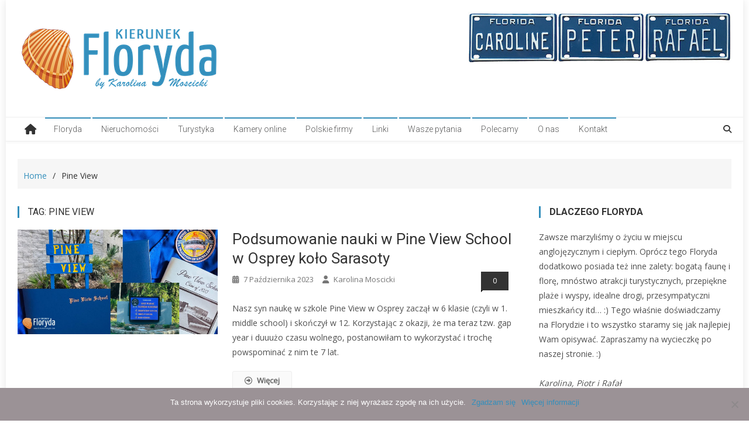

--- FILE ---
content_type: text/html; charset=UTF-8
request_url: https://kierunekfloryda.com/tag/pine-view/
body_size: 18637
content:
<!doctype html>
<html dir="ltr" lang="pl-PL" prefix="og: https://ogp.me/ns#">
<head>
<meta charset="UTF-8">
<meta name="viewport" content="width=device-width, initial-scale=1">
<meta name="p:domain_verify" content="9f4a819f12f8c323a727655e7d4e4c10"/>
<link rel="profile" href="https://gmpg.org/xfn/11">

<title>Pine View - Kierunek Floryda</title>

		<!-- All in One SEO 4.7.9 - aioseo.com -->
	<meta name="robots" content="max-image-preview:large" />
	<link rel="canonical" href="https://kierunekfloryda.com/tag/pine-view/" />
	<meta name="generator" content="All in One SEO (AIOSEO) 4.7.9" />
		<script type="application/ld+json" class="aioseo-schema">
			{"@context":"https:\/\/schema.org","@graph":[{"@type":"BreadcrumbList","@id":"https:\/\/kierunekfloryda.com\/tag\/pine-view\/#breadcrumblist","itemListElement":[{"@type":"ListItem","@id":"https:\/\/kierunekfloryda.com\/#listItem","position":1,"name":"Dom","item":"https:\/\/kierunekfloryda.com\/","nextItem":{"@type":"ListItem","@id":"https:\/\/kierunekfloryda.com\/tag\/pine-view\/#listItem","name":"Pine View"}},{"@type":"ListItem","@id":"https:\/\/kierunekfloryda.com\/tag\/pine-view\/#listItem","position":2,"name":"Pine View","previousItem":{"@type":"ListItem","@id":"https:\/\/kierunekfloryda.com\/#listItem","name":"Dom"}}]},{"@type":"CollectionPage","@id":"https:\/\/kierunekfloryda.com\/tag\/pine-view\/#collectionpage","url":"https:\/\/kierunekfloryda.com\/tag\/pine-view\/","name":"Pine View - Kierunek Floryda","inLanguage":"pl-PL","isPartOf":{"@id":"https:\/\/kierunekfloryda.com\/#website"},"breadcrumb":{"@id":"https:\/\/kierunekfloryda.com\/tag\/pine-view\/#breadcrumblist"}},{"@type":"Organization","@id":"https:\/\/kierunekfloryda.com\/#organization","name":"Kierunek Floryda","description":"Floryda - \u017cycie, turystyka, nieruchomo\u015bci","url":"https:\/\/kierunekfloryda.com\/","logo":{"@type":"ImageObject","url":"https:\/\/kierunekfloryda.com\/wp-content\/uploads\/2021\/04\/LogoKierunekFlorydaByKarolinaMoscicki.png","@id":"https:\/\/kierunekfloryda.com\/tag\/pine-view\/#organizationLogo","width":350,"height":120,"caption":"Logo Kierunek Floryda"},"image":{"@id":"https:\/\/kierunekfloryda.com\/tag\/pine-view\/#organizationLogo"}},{"@type":"WebSite","@id":"https:\/\/kierunekfloryda.com\/#website","url":"https:\/\/kierunekfloryda.com\/","name":"Kierunek Floryda","description":"Floryda - \u017cycie, turystyka, nieruchomo\u015bci","inLanguage":"pl-PL","publisher":{"@id":"https:\/\/kierunekfloryda.com\/#organization"}}]}
		</script>
		<!-- All in One SEO -->

<link rel='dns-prefetch' href='//fonts.googleapis.com' />
<link rel="alternate" type="application/rss+xml" title="Kierunek Floryda &raquo; Kanał z wpisami" href="https://kierunekfloryda.com/feed/" />
<link rel="alternate" type="application/rss+xml" title="Kierunek Floryda &raquo; Kanał z komentarzami" href="https://kierunekfloryda.com/comments/feed/" />
<link rel="alternate" type="application/rss+xml" title="Kierunek Floryda &raquo; Kanał z wpisami otagowanymi jako Pine View" href="https://kierunekfloryda.com/tag/pine-view/feed/" />
<script type="text/javascript">
/* <![CDATA[ */
window._wpemojiSettings = {"baseUrl":"https:\/\/s.w.org\/images\/core\/emoji\/14.0.0\/72x72\/","ext":".png","svgUrl":"https:\/\/s.w.org\/images\/core\/emoji\/14.0.0\/svg\/","svgExt":".svg","source":{"concatemoji":"https:\/\/kierunekfloryda.com\/wp-includes\/js\/wp-emoji-release.min.js?ver=6.4.7"}};
/*! This file is auto-generated */
!function(i,n){var o,s,e;function c(e){try{var t={supportTests:e,timestamp:(new Date).valueOf()};sessionStorage.setItem(o,JSON.stringify(t))}catch(e){}}function p(e,t,n){e.clearRect(0,0,e.canvas.width,e.canvas.height),e.fillText(t,0,0);var t=new Uint32Array(e.getImageData(0,0,e.canvas.width,e.canvas.height).data),r=(e.clearRect(0,0,e.canvas.width,e.canvas.height),e.fillText(n,0,0),new Uint32Array(e.getImageData(0,0,e.canvas.width,e.canvas.height).data));return t.every(function(e,t){return e===r[t]})}function u(e,t,n){switch(t){case"flag":return n(e,"\ud83c\udff3\ufe0f\u200d\u26a7\ufe0f","\ud83c\udff3\ufe0f\u200b\u26a7\ufe0f")?!1:!n(e,"\ud83c\uddfa\ud83c\uddf3","\ud83c\uddfa\u200b\ud83c\uddf3")&&!n(e,"\ud83c\udff4\udb40\udc67\udb40\udc62\udb40\udc65\udb40\udc6e\udb40\udc67\udb40\udc7f","\ud83c\udff4\u200b\udb40\udc67\u200b\udb40\udc62\u200b\udb40\udc65\u200b\udb40\udc6e\u200b\udb40\udc67\u200b\udb40\udc7f");case"emoji":return!n(e,"\ud83e\udef1\ud83c\udffb\u200d\ud83e\udef2\ud83c\udfff","\ud83e\udef1\ud83c\udffb\u200b\ud83e\udef2\ud83c\udfff")}return!1}function f(e,t,n){var r="undefined"!=typeof WorkerGlobalScope&&self instanceof WorkerGlobalScope?new OffscreenCanvas(300,150):i.createElement("canvas"),a=r.getContext("2d",{willReadFrequently:!0}),o=(a.textBaseline="top",a.font="600 32px Arial",{});return e.forEach(function(e){o[e]=t(a,e,n)}),o}function t(e){var t=i.createElement("script");t.src=e,t.defer=!0,i.head.appendChild(t)}"undefined"!=typeof Promise&&(o="wpEmojiSettingsSupports",s=["flag","emoji"],n.supports={everything:!0,everythingExceptFlag:!0},e=new Promise(function(e){i.addEventListener("DOMContentLoaded",e,{once:!0})}),new Promise(function(t){var n=function(){try{var e=JSON.parse(sessionStorage.getItem(o));if("object"==typeof e&&"number"==typeof e.timestamp&&(new Date).valueOf()<e.timestamp+604800&&"object"==typeof e.supportTests)return e.supportTests}catch(e){}return null}();if(!n){if("undefined"!=typeof Worker&&"undefined"!=typeof OffscreenCanvas&&"undefined"!=typeof URL&&URL.createObjectURL&&"undefined"!=typeof Blob)try{var e="postMessage("+f.toString()+"("+[JSON.stringify(s),u.toString(),p.toString()].join(",")+"));",r=new Blob([e],{type:"text/javascript"}),a=new Worker(URL.createObjectURL(r),{name:"wpTestEmojiSupports"});return void(a.onmessage=function(e){c(n=e.data),a.terminate(),t(n)})}catch(e){}c(n=f(s,u,p))}t(n)}).then(function(e){for(var t in e)n.supports[t]=e[t],n.supports.everything=n.supports.everything&&n.supports[t],"flag"!==t&&(n.supports.everythingExceptFlag=n.supports.everythingExceptFlag&&n.supports[t]);n.supports.everythingExceptFlag=n.supports.everythingExceptFlag&&!n.supports.flag,n.DOMReady=!1,n.readyCallback=function(){n.DOMReady=!0}}).then(function(){return e}).then(function(){var e;n.supports.everything||(n.readyCallback(),(e=n.source||{}).concatemoji?t(e.concatemoji):e.wpemoji&&e.twemoji&&(t(e.twemoji),t(e.wpemoji)))}))}((window,document),window._wpemojiSettings);
/* ]]> */
</script>
<style id='wp-emoji-styles-inline-css' type='text/css'>

	img.wp-smiley, img.emoji {
		display: inline !important;
		border: none !important;
		box-shadow: none !important;
		height: 1em !important;
		width: 1em !important;
		margin: 0 0.07em !important;
		vertical-align: -0.1em !important;
		background: none !important;
		padding: 0 !important;
	}
</style>
<link rel='stylesheet' id='wp-block-library-css' href='https://kierunekfloryda.com/wp-includes/css/dist/block-library/style.min.css?ver=6.4.7' type='text/css' media='all' />
<style id='classic-theme-styles-inline-css' type='text/css'>
/*! This file is auto-generated */
.wp-block-button__link{color:#fff;background-color:#32373c;border-radius:9999px;box-shadow:none;text-decoration:none;padding:calc(.667em + 2px) calc(1.333em + 2px);font-size:1.125em}.wp-block-file__button{background:#32373c;color:#fff;text-decoration:none}
</style>
<style id='global-styles-inline-css' type='text/css'>
body{--wp--preset--color--black: #000000;--wp--preset--color--cyan-bluish-gray: #abb8c3;--wp--preset--color--white: #ffffff;--wp--preset--color--pale-pink: #f78da7;--wp--preset--color--vivid-red: #cf2e2e;--wp--preset--color--luminous-vivid-orange: #ff6900;--wp--preset--color--luminous-vivid-amber: #fcb900;--wp--preset--color--light-green-cyan: #7bdcb5;--wp--preset--color--vivid-green-cyan: #00d084;--wp--preset--color--pale-cyan-blue: #8ed1fc;--wp--preset--color--vivid-cyan-blue: #0693e3;--wp--preset--color--vivid-purple: #9b51e0;--wp--preset--gradient--vivid-cyan-blue-to-vivid-purple: linear-gradient(135deg,rgba(6,147,227,1) 0%,rgb(155,81,224) 100%);--wp--preset--gradient--light-green-cyan-to-vivid-green-cyan: linear-gradient(135deg,rgb(122,220,180) 0%,rgb(0,208,130) 100%);--wp--preset--gradient--luminous-vivid-amber-to-luminous-vivid-orange: linear-gradient(135deg,rgba(252,185,0,1) 0%,rgba(255,105,0,1) 100%);--wp--preset--gradient--luminous-vivid-orange-to-vivid-red: linear-gradient(135deg,rgba(255,105,0,1) 0%,rgb(207,46,46) 100%);--wp--preset--gradient--very-light-gray-to-cyan-bluish-gray: linear-gradient(135deg,rgb(238,238,238) 0%,rgb(169,184,195) 100%);--wp--preset--gradient--cool-to-warm-spectrum: linear-gradient(135deg,rgb(74,234,220) 0%,rgb(151,120,209) 20%,rgb(207,42,186) 40%,rgb(238,44,130) 60%,rgb(251,105,98) 80%,rgb(254,248,76) 100%);--wp--preset--gradient--blush-light-purple: linear-gradient(135deg,rgb(255,206,236) 0%,rgb(152,150,240) 100%);--wp--preset--gradient--blush-bordeaux: linear-gradient(135deg,rgb(254,205,165) 0%,rgb(254,45,45) 50%,rgb(107,0,62) 100%);--wp--preset--gradient--luminous-dusk: linear-gradient(135deg,rgb(255,203,112) 0%,rgb(199,81,192) 50%,rgb(65,88,208) 100%);--wp--preset--gradient--pale-ocean: linear-gradient(135deg,rgb(255,245,203) 0%,rgb(182,227,212) 50%,rgb(51,167,181) 100%);--wp--preset--gradient--electric-grass: linear-gradient(135deg,rgb(202,248,128) 0%,rgb(113,206,126) 100%);--wp--preset--gradient--midnight: linear-gradient(135deg,rgb(2,3,129) 0%,rgb(40,116,252) 100%);--wp--preset--font-size--small: 13px;--wp--preset--font-size--medium: 20px;--wp--preset--font-size--large: 36px;--wp--preset--font-size--x-large: 42px;--wp--preset--spacing--20: 0.44rem;--wp--preset--spacing--30: 0.67rem;--wp--preset--spacing--40: 1rem;--wp--preset--spacing--50: 1.5rem;--wp--preset--spacing--60: 2.25rem;--wp--preset--spacing--70: 3.38rem;--wp--preset--spacing--80: 5.06rem;--wp--preset--shadow--natural: 6px 6px 9px rgba(0, 0, 0, 0.2);--wp--preset--shadow--deep: 12px 12px 50px rgba(0, 0, 0, 0.4);--wp--preset--shadow--sharp: 6px 6px 0px rgba(0, 0, 0, 0.2);--wp--preset--shadow--outlined: 6px 6px 0px -3px rgba(255, 255, 255, 1), 6px 6px rgba(0, 0, 0, 1);--wp--preset--shadow--crisp: 6px 6px 0px rgba(0, 0, 0, 1);}:where(.is-layout-flex){gap: 0.5em;}:where(.is-layout-grid){gap: 0.5em;}body .is-layout-flow > .alignleft{float: left;margin-inline-start: 0;margin-inline-end: 2em;}body .is-layout-flow > .alignright{float: right;margin-inline-start: 2em;margin-inline-end: 0;}body .is-layout-flow > .aligncenter{margin-left: auto !important;margin-right: auto !important;}body .is-layout-constrained > .alignleft{float: left;margin-inline-start: 0;margin-inline-end: 2em;}body .is-layout-constrained > .alignright{float: right;margin-inline-start: 2em;margin-inline-end: 0;}body .is-layout-constrained > .aligncenter{margin-left: auto !important;margin-right: auto !important;}body .is-layout-constrained > :where(:not(.alignleft):not(.alignright):not(.alignfull)){max-width: var(--wp--style--global--content-size);margin-left: auto !important;margin-right: auto !important;}body .is-layout-constrained > .alignwide{max-width: var(--wp--style--global--wide-size);}body .is-layout-flex{display: flex;}body .is-layout-flex{flex-wrap: wrap;align-items: center;}body .is-layout-flex > *{margin: 0;}body .is-layout-grid{display: grid;}body .is-layout-grid > *{margin: 0;}:where(.wp-block-columns.is-layout-flex){gap: 2em;}:where(.wp-block-columns.is-layout-grid){gap: 2em;}:where(.wp-block-post-template.is-layout-flex){gap: 1.25em;}:where(.wp-block-post-template.is-layout-grid){gap: 1.25em;}.has-black-color{color: var(--wp--preset--color--black) !important;}.has-cyan-bluish-gray-color{color: var(--wp--preset--color--cyan-bluish-gray) !important;}.has-white-color{color: var(--wp--preset--color--white) !important;}.has-pale-pink-color{color: var(--wp--preset--color--pale-pink) !important;}.has-vivid-red-color{color: var(--wp--preset--color--vivid-red) !important;}.has-luminous-vivid-orange-color{color: var(--wp--preset--color--luminous-vivid-orange) !important;}.has-luminous-vivid-amber-color{color: var(--wp--preset--color--luminous-vivid-amber) !important;}.has-light-green-cyan-color{color: var(--wp--preset--color--light-green-cyan) !important;}.has-vivid-green-cyan-color{color: var(--wp--preset--color--vivid-green-cyan) !important;}.has-pale-cyan-blue-color{color: var(--wp--preset--color--pale-cyan-blue) !important;}.has-vivid-cyan-blue-color{color: var(--wp--preset--color--vivid-cyan-blue) !important;}.has-vivid-purple-color{color: var(--wp--preset--color--vivid-purple) !important;}.has-black-background-color{background-color: var(--wp--preset--color--black) !important;}.has-cyan-bluish-gray-background-color{background-color: var(--wp--preset--color--cyan-bluish-gray) !important;}.has-white-background-color{background-color: var(--wp--preset--color--white) !important;}.has-pale-pink-background-color{background-color: var(--wp--preset--color--pale-pink) !important;}.has-vivid-red-background-color{background-color: var(--wp--preset--color--vivid-red) !important;}.has-luminous-vivid-orange-background-color{background-color: var(--wp--preset--color--luminous-vivid-orange) !important;}.has-luminous-vivid-amber-background-color{background-color: var(--wp--preset--color--luminous-vivid-amber) !important;}.has-light-green-cyan-background-color{background-color: var(--wp--preset--color--light-green-cyan) !important;}.has-vivid-green-cyan-background-color{background-color: var(--wp--preset--color--vivid-green-cyan) !important;}.has-pale-cyan-blue-background-color{background-color: var(--wp--preset--color--pale-cyan-blue) !important;}.has-vivid-cyan-blue-background-color{background-color: var(--wp--preset--color--vivid-cyan-blue) !important;}.has-vivid-purple-background-color{background-color: var(--wp--preset--color--vivid-purple) !important;}.has-black-border-color{border-color: var(--wp--preset--color--black) !important;}.has-cyan-bluish-gray-border-color{border-color: var(--wp--preset--color--cyan-bluish-gray) !important;}.has-white-border-color{border-color: var(--wp--preset--color--white) !important;}.has-pale-pink-border-color{border-color: var(--wp--preset--color--pale-pink) !important;}.has-vivid-red-border-color{border-color: var(--wp--preset--color--vivid-red) !important;}.has-luminous-vivid-orange-border-color{border-color: var(--wp--preset--color--luminous-vivid-orange) !important;}.has-luminous-vivid-amber-border-color{border-color: var(--wp--preset--color--luminous-vivid-amber) !important;}.has-light-green-cyan-border-color{border-color: var(--wp--preset--color--light-green-cyan) !important;}.has-vivid-green-cyan-border-color{border-color: var(--wp--preset--color--vivid-green-cyan) !important;}.has-pale-cyan-blue-border-color{border-color: var(--wp--preset--color--pale-cyan-blue) !important;}.has-vivid-cyan-blue-border-color{border-color: var(--wp--preset--color--vivid-cyan-blue) !important;}.has-vivid-purple-border-color{border-color: var(--wp--preset--color--vivid-purple) !important;}.has-vivid-cyan-blue-to-vivid-purple-gradient-background{background: var(--wp--preset--gradient--vivid-cyan-blue-to-vivid-purple) !important;}.has-light-green-cyan-to-vivid-green-cyan-gradient-background{background: var(--wp--preset--gradient--light-green-cyan-to-vivid-green-cyan) !important;}.has-luminous-vivid-amber-to-luminous-vivid-orange-gradient-background{background: var(--wp--preset--gradient--luminous-vivid-amber-to-luminous-vivid-orange) !important;}.has-luminous-vivid-orange-to-vivid-red-gradient-background{background: var(--wp--preset--gradient--luminous-vivid-orange-to-vivid-red) !important;}.has-very-light-gray-to-cyan-bluish-gray-gradient-background{background: var(--wp--preset--gradient--very-light-gray-to-cyan-bluish-gray) !important;}.has-cool-to-warm-spectrum-gradient-background{background: var(--wp--preset--gradient--cool-to-warm-spectrum) !important;}.has-blush-light-purple-gradient-background{background: var(--wp--preset--gradient--blush-light-purple) !important;}.has-blush-bordeaux-gradient-background{background: var(--wp--preset--gradient--blush-bordeaux) !important;}.has-luminous-dusk-gradient-background{background: var(--wp--preset--gradient--luminous-dusk) !important;}.has-pale-ocean-gradient-background{background: var(--wp--preset--gradient--pale-ocean) !important;}.has-electric-grass-gradient-background{background: var(--wp--preset--gradient--electric-grass) !important;}.has-midnight-gradient-background{background: var(--wp--preset--gradient--midnight) !important;}.has-small-font-size{font-size: var(--wp--preset--font-size--small) !important;}.has-medium-font-size{font-size: var(--wp--preset--font-size--medium) !important;}.has-large-font-size{font-size: var(--wp--preset--font-size--large) !important;}.has-x-large-font-size{font-size: var(--wp--preset--font-size--x-large) !important;}
.wp-block-navigation a:where(:not(.wp-element-button)){color: inherit;}
:where(.wp-block-post-template.is-layout-flex){gap: 1.25em;}:where(.wp-block-post-template.is-layout-grid){gap: 1.25em;}
:where(.wp-block-columns.is-layout-flex){gap: 2em;}:where(.wp-block-columns.is-layout-grid){gap: 2em;}
.wp-block-pullquote{font-size: 1.5em;line-height: 1.6;}
</style>
<link rel='stylesheet' id='cookie-notice-front-css' href='https://kierunekfloryda.com/wp-content/plugins/cookie-notice/css/front.min.css?ver=2.5.5' type='text/css' media='all' />
<link rel='stylesheet' id='dashicons-css' href='https://kierunekfloryda.com/wp-includes/css/dashicons.min.css?ver=6.4.7' type='text/css' media='all' />
<link rel='stylesheet' id='everest-forms-general-css' href='https://kierunekfloryda.com/wp-content/plugins/everest-forms/assets/css/everest-forms.css?ver=3.0.9.1' type='text/css' media='all' />
<link rel='stylesheet' id='jquery-intl-tel-input-css' href='https://kierunekfloryda.com/wp-content/plugins/everest-forms/assets/css/intlTelInput.css?ver=3.0.9.1' type='text/css' media='all' />
<link rel='stylesheet' id='ppress-frontend-css' href='https://kierunekfloryda.com/wp-content/plugins/wp-user-avatar/assets/css/frontend.min.css?ver=4.15.21' type='text/css' media='all' />
<link rel='stylesheet' id='ppress-flatpickr-css' href='https://kierunekfloryda.com/wp-content/plugins/wp-user-avatar/assets/flatpickr/flatpickr.min.css?ver=4.15.21' type='text/css' media='all' />
<link rel='stylesheet' id='ppress-select2-css' href='https://kierunekfloryda.com/wp-content/plugins/wp-user-avatar/assets/select2/select2.min.css?ver=6.4.7' type='text/css' media='all' />
<link rel='stylesheet' id='news-vibrant-fonts-css' href='https://fonts.googleapis.com/css?family=Roboto+Condensed%3A300italic%2C400italic%2C700italic%2C400%2C300%2C700%7CTitillium+Web%3A400%2C600%2C700%2C300&#038;subset=latin%2Clatin-ext' type='text/css' media='all' />
<link rel='stylesheet' id='news-vibrant-google-fonts-css' href='https://fonts.googleapis.com/css?family=Open+Sans%3Aregular%7CRoboto%3A700%2Cregular%2C300&#038;subset=latin%2Ccyrillic-ext%2Cgreek-ext%2Cgreek%2Cvietnamese%2Clatin-ext%2Ccyrillic%2Ckhmer%2Cdevanagari%2Carabic%2Chebrew%2Ctelugu' type='text/css' media='all' />
<link rel='stylesheet' id='font-awesome-css' href='https://kierunekfloryda.com/wp-content/themes/news-vibrant-pro/assets/library/font-awesome/css/font-awesome.min.css?ver=4.7.0' type='text/css' media='all' />
<link rel='stylesheet' id='nv-combine-styles-css' href='https://kierunekfloryda.com/wp-content/themes/news-vibrant-pro/assets/css/nv-combine-styles.css?ver=1.0.4' type='text/css' media='all' />
<link rel='stylesheet' id='nv-preloaders-css' href='https://kierunekfloryda.com/wp-content/themes/news-vibrant-pro/assets/css/nv-preloaders.css?ver=1.0.4' type='text/css' media='all' />
<link rel='stylesheet' id='news-vibrant-style-css' href='https://kierunekfloryda.com/wp-content/themes/news-vibrant-pro/style.css?ver=1.0.4' type='text/css' media='all' />
<style id='news-vibrant-style-inline-css' type='text/css'>
.category-button.nv-cat-17 a{background:#00a9e0}
.category-button.nv-cat-17 a:hover{background:#0077ae}
.nv-block-title:hover .nv-cat-17{color:#00a9e0}
.nv-block-title.nv-cat-17{border-left-color:#00a9e0}
#site-navigation ul li.nv-cat-17 a:before{background-color:#00a9e0}
.header-layout2 #site-navigation ul li.nv-cat-17:hover > a,.header-layout2 #site-navigation ul li.current-menu-item.nv-cat-17 > a,.header-layout2 #site-navigation ul li.current_page_item.nv-cat-17 > a,.header-layout2 #site-navigation ul li.current-menu-ancestor.nv-cat-17 > a{color:#00a9e0}
.header-layout3 #site-navigation ul li.nv-cat-17:hover > a,.header-layout3 #site-navigation ul li.current-menu-item.nv-cat-17 > a,.header-layout3 #site-navigation ul li.current_page_item.nv-cat-17 > a,.header-layout3 #site-navigation ul li.current-menu-ancestor.nv-cat-17 > a{color:#00a9e0}
.category-button.nv-cat-433 a{background:#00a9e0}
.category-button.nv-cat-433 a:hover{background:#0077ae}
.nv-block-title:hover .nv-cat-433{color:#00a9e0}
.nv-block-title.nv-cat-433{border-left-color:#00a9e0}
#site-navigation ul li.nv-cat-433 a:before{background-color:#00a9e0}
.header-layout2 #site-navigation ul li.nv-cat-433:hover > a,.header-layout2 #site-navigation ul li.current-menu-item.nv-cat-433 > a,.header-layout2 #site-navigation ul li.current_page_item.nv-cat-433 > a,.header-layout2 #site-navigation ul li.current-menu-ancestor.nv-cat-433 > a{color:#00a9e0}
.header-layout3 #site-navigation ul li.nv-cat-433:hover > a,.header-layout3 #site-navigation ul li.current-menu-item.nv-cat-433 > a,.header-layout3 #site-navigation ul li.current_page_item.nv-cat-433 > a,.header-layout3 #site-navigation ul li.current-menu-ancestor.nv-cat-433 > a{color:#00a9e0}
.category-button.nv-cat-724 a{background:#00a9e0}
.category-button.nv-cat-724 a:hover{background:#0077ae}
.nv-block-title:hover .nv-cat-724{color:#00a9e0}
.nv-block-title.nv-cat-724{border-left-color:#00a9e0}
#site-navigation ul li.nv-cat-724 a:before{background-color:#00a9e0}
.header-layout2 #site-navigation ul li.nv-cat-724:hover > a,.header-layout2 #site-navigation ul li.current-menu-item.nv-cat-724 > a,.header-layout2 #site-navigation ul li.current_page_item.nv-cat-724 > a,.header-layout2 #site-navigation ul li.current-menu-ancestor.nv-cat-724 > a{color:#00a9e0}
.header-layout3 #site-navigation ul li.nv-cat-724:hover > a,.header-layout3 #site-navigation ul li.current-menu-item.nv-cat-724 > a,.header-layout3 #site-navigation ul li.current_page_item.nv-cat-724 > a,.header-layout3 #site-navigation ul li.current-menu-ancestor.nv-cat-724 > a{color:#00a9e0}
.category-button.nv-cat-22 a{background:#00a9e0}
.category-button.nv-cat-22 a:hover{background:#0077ae}
.nv-block-title:hover .nv-cat-22{color:#00a9e0}
.nv-block-title.nv-cat-22{border-left-color:#00a9e0}
#site-navigation ul li.nv-cat-22 a:before{background-color:#00a9e0}
.header-layout2 #site-navigation ul li.nv-cat-22:hover > a,.header-layout2 #site-navigation ul li.current-menu-item.nv-cat-22 > a,.header-layout2 #site-navigation ul li.current_page_item.nv-cat-22 > a,.header-layout2 #site-navigation ul li.current-menu-ancestor.nv-cat-22 > a{color:#00a9e0}
.header-layout3 #site-navigation ul li.nv-cat-22:hover > a,.header-layout3 #site-navigation ul li.current-menu-item.nv-cat-22 > a,.header-layout3 #site-navigation ul li.current_page_item.nv-cat-22 > a,.header-layout3 #site-navigation ul li.current-menu-ancestor.nv-cat-22 > a{color:#00a9e0}
.category-button.nv-cat-9 a{background:#00a9e0}
.category-button.nv-cat-9 a:hover{background:#0077ae}
.nv-block-title:hover .nv-cat-9{color:#00a9e0}
.nv-block-title.nv-cat-9{border-left-color:#00a9e0}
#site-navigation ul li.nv-cat-9 a:before{background-color:#00a9e0}
.header-layout2 #site-navigation ul li.nv-cat-9:hover > a,.header-layout2 #site-navigation ul li.current-menu-item.nv-cat-9 > a,.header-layout2 #site-navigation ul li.current_page_item.nv-cat-9 > a,.header-layout2 #site-navigation ul li.current-menu-ancestor.nv-cat-9 > a{color:#00a9e0}
.header-layout3 #site-navigation ul li.nv-cat-9:hover > a,.header-layout3 #site-navigation ul li.current-menu-item.nv-cat-9 > a,.header-layout3 #site-navigation ul li.current_page_item.nv-cat-9 > a,.header-layout3 #site-navigation ul li.current-menu-ancestor.nv-cat-9 > a{color:#00a9e0}
.category-button.nv-cat-313 a{background:#00a9e0}
.category-button.nv-cat-313 a:hover{background:#0077ae}
.nv-block-title:hover .nv-cat-313{color:#00a9e0}
.nv-block-title.nv-cat-313{border-left-color:#00a9e0}
#site-navigation ul li.nv-cat-313 a:before{background-color:#00a9e0}
.header-layout2 #site-navigation ul li.nv-cat-313:hover > a,.header-layout2 #site-navigation ul li.current-menu-item.nv-cat-313 > a,.header-layout2 #site-navigation ul li.current_page_item.nv-cat-313 > a,.header-layout2 #site-navigation ul li.current-menu-ancestor.nv-cat-313 > a{color:#00a9e0}
.header-layout3 #site-navigation ul li.nv-cat-313:hover > a,.header-layout3 #site-navigation ul li.current-menu-item.nv-cat-313 > a,.header-layout3 #site-navigation ul li.current_page_item.nv-cat-313 > a,.header-layout3 #site-navigation ul li.current-menu-ancestor.nv-cat-313 > a{color:#00a9e0}
.category-button.nv-cat-684 a{background:#00a9e0}
.category-button.nv-cat-684 a:hover{background:#0077ae}
.nv-block-title:hover .nv-cat-684{color:#00a9e0}
.nv-block-title.nv-cat-684{border-left-color:#00a9e0}
#site-navigation ul li.nv-cat-684 a:before{background-color:#00a9e0}
.header-layout2 #site-navigation ul li.nv-cat-684:hover > a,.header-layout2 #site-navigation ul li.current-menu-item.nv-cat-684 > a,.header-layout2 #site-navigation ul li.current_page_item.nv-cat-684 > a,.header-layout2 #site-navigation ul li.current-menu-ancestor.nv-cat-684 > a{color:#00a9e0}
.header-layout3 #site-navigation ul li.nv-cat-684:hover > a,.header-layout3 #site-navigation ul li.current-menu-item.nv-cat-684 > a,.header-layout3 #site-navigation ul li.current_page_item.nv-cat-684 > a,.header-layout3 #site-navigation ul li.current-menu-ancestor.nv-cat-684 > a{color:#00a9e0}
.category-button.nv-cat-10 a{background:#00a9e0}
.category-button.nv-cat-10 a:hover{background:#0077ae}
.nv-block-title:hover .nv-cat-10{color:#00a9e0}
.nv-block-title.nv-cat-10{border-left-color:#00a9e0}
#site-navigation ul li.nv-cat-10 a:before{background-color:#00a9e0}
.header-layout2 #site-navigation ul li.nv-cat-10:hover > a,.header-layout2 #site-navigation ul li.current-menu-item.nv-cat-10 > a,.header-layout2 #site-navigation ul li.current_page_item.nv-cat-10 > a,.header-layout2 #site-navigation ul li.current-menu-ancestor.nv-cat-10 > a{color:#00a9e0}
.header-layout3 #site-navigation ul li.nv-cat-10:hover > a,.header-layout3 #site-navigation ul li.current-menu-item.nv-cat-10 > a,.header-layout3 #site-navigation ul li.current_page_item.nv-cat-10 > a,.header-layout3 #site-navigation ul li.current-menu-ancestor.nv-cat-10 > a{color:#00a9e0}
.category-button.nv-cat-6 a{background:#00a9e0}
.category-button.nv-cat-6 a:hover{background:#0077ae}
.nv-block-title:hover .nv-cat-6{color:#00a9e0}
.nv-block-title.nv-cat-6{border-left-color:#00a9e0}
#site-navigation ul li.nv-cat-6 a:before{background-color:#00a9e0}
.header-layout2 #site-navigation ul li.nv-cat-6:hover > a,.header-layout2 #site-navigation ul li.current-menu-item.nv-cat-6 > a,.header-layout2 #site-navigation ul li.current_page_item.nv-cat-6 > a,.header-layout2 #site-navigation ul li.current-menu-ancestor.nv-cat-6 > a{color:#00a9e0}
.header-layout3 #site-navigation ul li.nv-cat-6:hover > a,.header-layout3 #site-navigation ul li.current-menu-item.nv-cat-6 > a,.header-layout3 #site-navigation ul li.current_page_item.nv-cat-6 > a,.header-layout3 #site-navigation ul li.current-menu-ancestor.nv-cat-6 > a{color:#00a9e0}
.category-button.nv-cat-5 a{background:#00a9e0}
.category-button.nv-cat-5 a:hover{background:#0077ae}
.nv-block-title:hover .nv-cat-5{color:#00a9e0}
.nv-block-title.nv-cat-5{border-left-color:#00a9e0}
#site-navigation ul li.nv-cat-5 a:before{background-color:#00a9e0}
.header-layout2 #site-navigation ul li.nv-cat-5:hover > a,.header-layout2 #site-navigation ul li.current-menu-item.nv-cat-5 > a,.header-layout2 #site-navigation ul li.current_page_item.nv-cat-5 > a,.header-layout2 #site-navigation ul li.current-menu-ancestor.nv-cat-5 > a{color:#00a9e0}
.header-layout3 #site-navigation ul li.nv-cat-5:hover > a,.header-layout3 #site-navigation ul li.current-menu-item.nv-cat-5 > a,.header-layout3 #site-navigation ul li.current_page_item.nv-cat-5 > a,.header-layout3 #site-navigation ul li.current-menu-ancestor.nv-cat-5 > a{color:#00a9e0}
.category-button.nv-cat-13 a{background:#00a9e0}
.category-button.nv-cat-13 a:hover{background:#0077ae}
.nv-block-title:hover .nv-cat-13{color:#00a9e0}
.nv-block-title.nv-cat-13{border-left-color:#00a9e0}
#site-navigation ul li.nv-cat-13 a:before{background-color:#00a9e0}
.header-layout2 #site-navigation ul li.nv-cat-13:hover > a,.header-layout2 #site-navigation ul li.current-menu-item.nv-cat-13 > a,.header-layout2 #site-navigation ul li.current_page_item.nv-cat-13 > a,.header-layout2 #site-navigation ul li.current-menu-ancestor.nv-cat-13 > a{color:#00a9e0}
.header-layout3 #site-navigation ul li.nv-cat-13:hover > a,.header-layout3 #site-navigation ul li.current-menu-item.nv-cat-13 > a,.header-layout3 #site-navigation ul li.current_page_item.nv-cat-13 > a,.header-layout3 #site-navigation ul li.current-menu-ancestor.nv-cat-13 > a{color:#00a9e0}
.category-button.nv-cat-330 a{background:#00a9e0}
.category-button.nv-cat-330 a:hover{background:#0077ae}
.nv-block-title:hover .nv-cat-330{color:#00a9e0}
.nv-block-title.nv-cat-330{border-left-color:#00a9e0}
#site-navigation ul li.nv-cat-330 a:before{background-color:#00a9e0}
.header-layout2 #site-navigation ul li.nv-cat-330:hover > a,.header-layout2 #site-navigation ul li.current-menu-item.nv-cat-330 > a,.header-layout2 #site-navigation ul li.current_page_item.nv-cat-330 > a,.header-layout2 #site-navigation ul li.current-menu-ancestor.nv-cat-330 > a{color:#00a9e0}
.header-layout3 #site-navigation ul li.nv-cat-330:hover > a,.header-layout3 #site-navigation ul li.current-menu-item.nv-cat-330 > a,.header-layout3 #site-navigation ul li.current_page_item.nv-cat-330 > a,.header-layout3 #site-navigation ul li.current-menu-ancestor.nv-cat-330 > a{color:#00a9e0}
.category-button.nv-cat-470 a{background:#00a9e0}
.category-button.nv-cat-470 a:hover{background:#0077ae}
.nv-block-title:hover .nv-cat-470{color:#00a9e0}
.nv-block-title.nv-cat-470{border-left-color:#00a9e0}
#site-navigation ul li.nv-cat-470 a:before{background-color:#00a9e0}
.header-layout2 #site-navigation ul li.nv-cat-470:hover > a,.header-layout2 #site-navigation ul li.current-menu-item.nv-cat-470 > a,.header-layout2 #site-navigation ul li.current_page_item.nv-cat-470 > a,.header-layout2 #site-navigation ul li.current-menu-ancestor.nv-cat-470 > a{color:#00a9e0}
.header-layout3 #site-navigation ul li.nv-cat-470:hover > a,.header-layout3 #site-navigation ul li.current-menu-item.nv-cat-470 > a,.header-layout3 #site-navigation ul li.current_page_item.nv-cat-470 > a,.header-layout3 #site-navigation ul li.current-menu-ancestor.nv-cat-470 > a{color:#00a9e0}
.category-button.nv-cat-303 a{background:#00a9e0}
.category-button.nv-cat-303 a:hover{background:#0077ae}
.nv-block-title:hover .nv-cat-303{color:#00a9e0}
.nv-block-title.nv-cat-303{border-left-color:#00a9e0}
#site-navigation ul li.nv-cat-303 a:before{background-color:#00a9e0}
.header-layout2 #site-navigation ul li.nv-cat-303:hover > a,.header-layout2 #site-navigation ul li.current-menu-item.nv-cat-303 > a,.header-layout2 #site-navigation ul li.current_page_item.nv-cat-303 > a,.header-layout2 #site-navigation ul li.current-menu-ancestor.nv-cat-303 > a{color:#00a9e0}
.header-layout3 #site-navigation ul li.nv-cat-303:hover > a,.header-layout3 #site-navigation ul li.current-menu-item.nv-cat-303 > a,.header-layout3 #site-navigation ul li.current_page_item.nv-cat-303 > a,.header-layout3 #site-navigation ul li.current-menu-ancestor.nv-cat-303 > a{color:#00a9e0}
.category-button.nv-cat-19 a{background:#00a9e0}
.category-button.nv-cat-19 a:hover{background:#0077ae}
.nv-block-title:hover .nv-cat-19{color:#00a9e0}
.nv-block-title.nv-cat-19{border-left-color:#00a9e0}
#site-navigation ul li.nv-cat-19 a:before{background-color:#00a9e0}
.header-layout2 #site-navigation ul li.nv-cat-19:hover > a,.header-layout2 #site-navigation ul li.current-menu-item.nv-cat-19 > a,.header-layout2 #site-navigation ul li.current_page_item.nv-cat-19 > a,.header-layout2 #site-navigation ul li.current-menu-ancestor.nv-cat-19 > a{color:#00a9e0}
.header-layout3 #site-navigation ul li.nv-cat-19:hover > a,.header-layout3 #site-navigation ul li.current-menu-item.nv-cat-19 > a,.header-layout3 #site-navigation ul li.current_page_item.nv-cat-19 > a,.header-layout3 #site-navigation ul li.current-menu-ancestor.nv-cat-19 > a{color:#00a9e0}
.category-button.nv-cat-15 a{background:#00a9e0}
.category-button.nv-cat-15 a:hover{background:#0077ae}
.nv-block-title:hover .nv-cat-15{color:#00a9e0}
.nv-block-title.nv-cat-15{border-left-color:#00a9e0}
#site-navigation ul li.nv-cat-15 a:before{background-color:#00a9e0}
.header-layout2 #site-navigation ul li.nv-cat-15:hover > a,.header-layout2 #site-navigation ul li.current-menu-item.nv-cat-15 > a,.header-layout2 #site-navigation ul li.current_page_item.nv-cat-15 > a,.header-layout2 #site-navigation ul li.current-menu-ancestor.nv-cat-15 > a{color:#00a9e0}
.header-layout3 #site-navigation ul li.nv-cat-15:hover > a,.header-layout3 #site-navigation ul li.current-menu-item.nv-cat-15 > a,.header-layout3 #site-navigation ul li.current_page_item.nv-cat-15 > a,.header-layout3 #site-navigation ul li.current-menu-ancestor.nv-cat-15 > a{color:#00a9e0}
.category-button.nv-cat-364 a{background:#00a9e0}
.category-button.nv-cat-364 a:hover{background:#0077ae}
.nv-block-title:hover .nv-cat-364{color:#00a9e0}
.nv-block-title.nv-cat-364{border-left-color:#00a9e0}
#site-navigation ul li.nv-cat-364 a:before{background-color:#00a9e0}
.header-layout2 #site-navigation ul li.nv-cat-364:hover > a,.header-layout2 #site-navigation ul li.current-menu-item.nv-cat-364 > a,.header-layout2 #site-navigation ul li.current_page_item.nv-cat-364 > a,.header-layout2 #site-navigation ul li.current-menu-ancestor.nv-cat-364 > a{color:#00a9e0}
.header-layout3 #site-navigation ul li.nv-cat-364:hover > a,.header-layout3 #site-navigation ul li.current-menu-item.nv-cat-364 > a,.header-layout3 #site-navigation ul li.current_page_item.nv-cat-364 > a,.header-layout3 #site-navigation ul li.current-menu-ancestor.nv-cat-364 > a{color:#00a9e0}
.category-button.nv-cat-559 a{background:#00a9e0}
.category-button.nv-cat-559 a:hover{background:#0077ae}
.nv-block-title:hover .nv-cat-559{color:#00a9e0}
.nv-block-title.nv-cat-559{border-left-color:#00a9e0}
#site-navigation ul li.nv-cat-559 a:before{background-color:#00a9e0}
.header-layout2 #site-navigation ul li.nv-cat-559:hover > a,.header-layout2 #site-navigation ul li.current-menu-item.nv-cat-559 > a,.header-layout2 #site-navigation ul li.current_page_item.nv-cat-559 > a,.header-layout2 #site-navigation ul li.current-menu-ancestor.nv-cat-559 > a{color:#00a9e0}
.header-layout3 #site-navigation ul li.nv-cat-559:hover > a,.header-layout3 #site-navigation ul li.current-menu-item.nv-cat-559 > a,.header-layout3 #site-navigation ul li.current_page_item.nv-cat-559 > a,.header-layout3 #site-navigation ul li.current-menu-ancestor.nv-cat-559 > a{color:#00a9e0}
.category-button.nv-cat-663 a{background:#00a9e0}
.category-button.nv-cat-663 a:hover{background:#0077ae}
.nv-block-title:hover .nv-cat-663{color:#00a9e0}
.nv-block-title.nv-cat-663{border-left-color:#00a9e0}
#site-navigation ul li.nv-cat-663 a:before{background-color:#00a9e0}
.header-layout2 #site-navigation ul li.nv-cat-663:hover > a,.header-layout2 #site-navigation ul li.current-menu-item.nv-cat-663 > a,.header-layout2 #site-navigation ul li.current_page_item.nv-cat-663 > a,.header-layout2 #site-navigation ul li.current-menu-ancestor.nv-cat-663 > a{color:#00a9e0}
.header-layout3 #site-navigation ul li.nv-cat-663:hover > a,.header-layout3 #site-navigation ul li.current-menu-item.nv-cat-663 > a,.header-layout3 #site-navigation ul li.current_page_item.nv-cat-663 > a,.header-layout3 #site-navigation ul li.current-menu-ancestor.nv-cat-663 > a{color:#00a9e0}
.category-button.nv-cat-11 a{background:#00a9e0}
.category-button.nv-cat-11 a:hover{background:#0077ae}
.nv-block-title:hover .nv-cat-11{color:#00a9e0}
.nv-block-title.nv-cat-11{border-left-color:#00a9e0}
#site-navigation ul li.nv-cat-11 a:before{background-color:#00a9e0}
.header-layout2 #site-navigation ul li.nv-cat-11:hover > a,.header-layout2 #site-navigation ul li.current-menu-item.nv-cat-11 > a,.header-layout2 #site-navigation ul li.current_page_item.nv-cat-11 > a,.header-layout2 #site-navigation ul li.current-menu-ancestor.nv-cat-11 > a{color:#00a9e0}
.header-layout3 #site-navigation ul li.nv-cat-11:hover > a,.header-layout3 #site-navigation ul li.current-menu-item.nv-cat-11 > a,.header-layout3 #site-navigation ul li.current_page_item.nv-cat-11 > a,.header-layout3 #site-navigation ul li.current-menu-ancestor.nv-cat-11 > a{color:#00a9e0}
.category-button.nv-cat-18 a{background:#00a9e0}
.category-button.nv-cat-18 a:hover{background:#0077ae}
.nv-block-title:hover .nv-cat-18{color:#00a9e0}
.nv-block-title.nv-cat-18{border-left-color:#00a9e0}
#site-navigation ul li.nv-cat-18 a:before{background-color:#00a9e0}
.header-layout2 #site-navigation ul li.nv-cat-18:hover > a,.header-layout2 #site-navigation ul li.current-menu-item.nv-cat-18 > a,.header-layout2 #site-navigation ul li.current_page_item.nv-cat-18 > a,.header-layout2 #site-navigation ul li.current-menu-ancestor.nv-cat-18 > a{color:#00a9e0}
.header-layout3 #site-navigation ul li.nv-cat-18:hover > a,.header-layout3 #site-navigation ul li.current-menu-item.nv-cat-18 > a,.header-layout3 #site-navigation ul li.current_page_item.nv-cat-18 > a,.header-layout3 #site-navigation ul li.current-menu-ancestor.nv-cat-18 > a{color:#00a9e0}
.category-button.nv-cat-335 a{background:#00a9e0}
.category-button.nv-cat-335 a:hover{background:#0077ae}
.nv-block-title:hover .nv-cat-335{color:#00a9e0}
.nv-block-title.nv-cat-335{border-left-color:#00a9e0}
#site-navigation ul li.nv-cat-335 a:before{background-color:#00a9e0}
.header-layout2 #site-navigation ul li.nv-cat-335:hover > a,.header-layout2 #site-navigation ul li.current-menu-item.nv-cat-335 > a,.header-layout2 #site-navigation ul li.current_page_item.nv-cat-335 > a,.header-layout2 #site-navigation ul li.current-menu-ancestor.nv-cat-335 > a{color:#00a9e0}
.header-layout3 #site-navigation ul li.nv-cat-335:hover > a,.header-layout3 #site-navigation ul li.current-menu-item.nv-cat-335 > a,.header-layout3 #site-navigation ul li.current_page_item.nv-cat-335 > a,.header-layout3 #site-navigation ul li.current-menu-ancestor.nv-cat-335 > a{color:#00a9e0}
.category-button.nv-cat-795 a{background:#00a9e0}
.category-button.nv-cat-795 a:hover{background:#0077ae}
.nv-block-title:hover .nv-cat-795{color:#00a9e0}
.nv-block-title.nv-cat-795{border-left-color:#00a9e0}
#site-navigation ul li.nv-cat-795 a:before{background-color:#00a9e0}
.header-layout2 #site-navigation ul li.nv-cat-795:hover > a,.header-layout2 #site-navigation ul li.current-menu-item.nv-cat-795 > a,.header-layout2 #site-navigation ul li.current_page_item.nv-cat-795 > a,.header-layout2 #site-navigation ul li.current-menu-ancestor.nv-cat-795 > a{color:#00a9e0}
.header-layout3 #site-navigation ul li.nv-cat-795:hover > a,.header-layout3 #site-navigation ul li.current-menu-item.nv-cat-795 > a,.header-layout3 #site-navigation ul li.current_page_item.nv-cat-795 > a,.header-layout3 #site-navigation ul li.current-menu-ancestor.nv-cat-795 > a{color:#00a9e0}
.category-button.nv-cat-12 a{background:#00a9e0}
.category-button.nv-cat-12 a:hover{background:#0077ae}
.nv-block-title:hover .nv-cat-12{color:#00a9e0}
.nv-block-title.nv-cat-12{border-left-color:#00a9e0}
#site-navigation ul li.nv-cat-12 a:before{background-color:#00a9e0}
.header-layout2 #site-navigation ul li.nv-cat-12:hover > a,.header-layout2 #site-navigation ul li.current-menu-item.nv-cat-12 > a,.header-layout2 #site-navigation ul li.current_page_item.nv-cat-12 > a,.header-layout2 #site-navigation ul li.current-menu-ancestor.nv-cat-12 > a{color:#00a9e0}
.header-layout3 #site-navigation ul li.nv-cat-12:hover > a,.header-layout3 #site-navigation ul li.current-menu-item.nv-cat-12 > a,.header-layout3 #site-navigation ul li.current_page_item.nv-cat-12 > a,.header-layout3 #site-navigation ul li.current-menu-ancestor.nv-cat-12 > a{color:#00a9e0}
.category-button.nv-cat-2 a{background:#00a9e0}
.category-button.nv-cat-2 a:hover{background:#0077ae}
.nv-block-title:hover .nv-cat-2{color:#00a9e0}
.nv-block-title.nv-cat-2{border-left-color:#00a9e0}
#site-navigation ul li.nv-cat-2 a:before{background-color:#00a9e0}
.header-layout2 #site-navigation ul li.nv-cat-2:hover > a,.header-layout2 #site-navigation ul li.current-menu-item.nv-cat-2 > a,.header-layout2 #site-navigation ul li.current_page_item.nv-cat-2 > a,.header-layout2 #site-navigation ul li.current-menu-ancestor.nv-cat-2 > a{color:#00a9e0}
.header-layout3 #site-navigation ul li.nv-cat-2:hover > a,.header-layout3 #site-navigation ul li.current-menu-item.nv-cat-2 > a,.header-layout3 #site-navigation ul li.current_page_item.nv-cat-2 > a,.header-layout3 #site-navigation ul li.current-menu-ancestor.nv-cat-2 > a{color:#00a9e0}
.category-button.nv-cat-20 a{background:#00a9e0}
.category-button.nv-cat-20 a:hover{background:#0077ae}
.nv-block-title:hover .nv-cat-20{color:#00a9e0}
.nv-block-title.nv-cat-20{border-left-color:#00a9e0}
#site-navigation ul li.nv-cat-20 a:before{background-color:#00a9e0}
.header-layout2 #site-navigation ul li.nv-cat-20:hover > a,.header-layout2 #site-navigation ul li.current-menu-item.nv-cat-20 > a,.header-layout2 #site-navigation ul li.current_page_item.nv-cat-20 > a,.header-layout2 #site-navigation ul li.current-menu-ancestor.nv-cat-20 > a{color:#00a9e0}
.header-layout3 #site-navigation ul li.nv-cat-20:hover > a,.header-layout3 #site-navigation ul li.current-menu-item.nv-cat-20 > a,.header-layout3 #site-navigation ul li.current_page_item.nv-cat-20 > a,.header-layout3 #site-navigation ul li.current-menu-ancestor.nv-cat-20 > a{color:#00a9e0}
.category-button.nv-cat-640 a{background:#00a9e0}
.category-button.nv-cat-640 a:hover{background:#0077ae}
.nv-block-title:hover .nv-cat-640{color:#00a9e0}
.nv-block-title.nv-cat-640{border-left-color:#00a9e0}
#site-navigation ul li.nv-cat-640 a:before{background-color:#00a9e0}
.header-layout2 #site-navigation ul li.nv-cat-640:hover > a,.header-layout2 #site-navigation ul li.current-menu-item.nv-cat-640 > a,.header-layout2 #site-navigation ul li.current_page_item.nv-cat-640 > a,.header-layout2 #site-navigation ul li.current-menu-ancestor.nv-cat-640 > a{color:#00a9e0}
.header-layout3 #site-navigation ul li.nv-cat-640:hover > a,.header-layout3 #site-navigation ul li.current-menu-item.nv-cat-640 > a,.header-layout3 #site-navigation ul li.current_page_item.nv-cat-640 > a,.header-layout3 #site-navigation ul li.current-menu-ancestor.nv-cat-640 > a{color:#00a9e0}
.category-button.nv-cat-641 a{background:#00a9e0}
.category-button.nv-cat-641 a:hover{background:#0077ae}
.nv-block-title:hover .nv-cat-641{color:#00a9e0}
.nv-block-title.nv-cat-641{border-left-color:#00a9e0}
#site-navigation ul li.nv-cat-641 a:before{background-color:#00a9e0}
.header-layout2 #site-navigation ul li.nv-cat-641:hover > a,.header-layout2 #site-navigation ul li.current-menu-item.nv-cat-641 > a,.header-layout2 #site-navigation ul li.current_page_item.nv-cat-641 > a,.header-layout2 #site-navigation ul li.current-menu-ancestor.nv-cat-641 > a{color:#00a9e0}
.header-layout3 #site-navigation ul li.nv-cat-641:hover > a,.header-layout3 #site-navigation ul li.current-menu-item.nv-cat-641 > a,.header-layout3 #site-navigation ul li.current_page_item.nv-cat-641 > a,.header-layout3 #site-navigation ul li.current-menu-ancestor.nv-cat-641 > a{color:#00a9e0}
.category-button.nv-cat-691 a{background:#00a9e0}
.category-button.nv-cat-691 a:hover{background:#0077ae}
.nv-block-title:hover .nv-cat-691{color:#00a9e0}
.nv-block-title.nv-cat-691{border-left-color:#00a9e0}
#site-navigation ul li.nv-cat-691 a:before{background-color:#00a9e0}
.header-layout2 #site-navigation ul li.nv-cat-691:hover > a,.header-layout2 #site-navigation ul li.current-menu-item.nv-cat-691 > a,.header-layout2 #site-navigation ul li.current_page_item.nv-cat-691 > a,.header-layout2 #site-navigation ul li.current-menu-ancestor.nv-cat-691 > a{color:#00a9e0}
.header-layout3 #site-navigation ul li.nv-cat-691:hover > a,.header-layout3 #site-navigation ul li.current-menu-item.nv-cat-691 > a,.header-layout3 #site-navigation ul li.current_page_item.nv-cat-691 > a,.header-layout3 #site-navigation ul li.current-menu-ancestor.nv-cat-691 > a{color:#00a9e0}
.category-button.nv-cat-4 a{background:#00a9e0}
.category-button.nv-cat-4 a:hover{background:#0077ae}
.nv-block-title:hover .nv-cat-4{color:#00a9e0}
.nv-block-title.nv-cat-4{border-left-color:#00a9e0}
#site-navigation ul li.nv-cat-4 a:before{background-color:#00a9e0}
.header-layout2 #site-navigation ul li.nv-cat-4:hover > a,.header-layout2 #site-navigation ul li.current-menu-item.nv-cat-4 > a,.header-layout2 #site-navigation ul li.current_page_item.nv-cat-4 > a,.header-layout2 #site-navigation ul li.current-menu-ancestor.nv-cat-4 > a{color:#00a9e0}
.header-layout3 #site-navigation ul li.nv-cat-4:hover > a,.header-layout3 #site-navigation ul li.current-menu-item.nv-cat-4 > a,.header-layout3 #site-navigation ul li.current_page_item.nv-cat-4 > a,.header-layout3 #site-navigation ul li.current-menu-ancestor.nv-cat-4 > a{color:#00a9e0}
.category-button.nv-cat-3 a{background:#00a9e0}
.category-button.nv-cat-3 a:hover{background:#0077ae}
.nv-block-title:hover .nv-cat-3{color:#00a9e0}
.nv-block-title.nv-cat-3{border-left-color:#00a9e0}
#site-navigation ul li.nv-cat-3 a:before{background-color:#00a9e0}
.header-layout2 #site-navigation ul li.nv-cat-3:hover > a,.header-layout2 #site-navigation ul li.current-menu-item.nv-cat-3 > a,.header-layout2 #site-navigation ul li.current_page_item.nv-cat-3 > a,.header-layout2 #site-navigation ul li.current-menu-ancestor.nv-cat-3 > a{color:#00a9e0}
.header-layout3 #site-navigation ul li.nv-cat-3:hover > a,.header-layout3 #site-navigation ul li.current-menu-item.nv-cat-3 > a,.header-layout3 #site-navigation ul li.current_page_item.nv-cat-3 > a,.header-layout3 #site-navigation ul li.current-menu-ancestor.nv-cat-3 > a{color:#00a9e0}
.category-button.nv-cat-326 a{background:#00a9e0}
.category-button.nv-cat-326 a:hover{background:#0077ae}
.nv-block-title:hover .nv-cat-326{color:#00a9e0}
.nv-block-title.nv-cat-326{border-left-color:#00a9e0}
#site-navigation ul li.nv-cat-326 a:before{background-color:#00a9e0}
.header-layout2 #site-navigation ul li.nv-cat-326:hover > a,.header-layout2 #site-navigation ul li.current-menu-item.nv-cat-326 > a,.header-layout2 #site-navigation ul li.current_page_item.nv-cat-326 > a,.header-layout2 #site-navigation ul li.current-menu-ancestor.nv-cat-326 > a{color:#00a9e0}
.header-layout3 #site-navigation ul li.nv-cat-326:hover > a,.header-layout3 #site-navigation ul li.current-menu-item.nv-cat-326 > a,.header-layout3 #site-navigation ul li.current_page_item.nv-cat-326 > a,.header-layout3 #site-navigation ul li.current-menu-ancestor.nv-cat-326 > a{color:#00a9e0}
.category-button.nv-cat-316 a{background:#00a9e0}
.category-button.nv-cat-316 a:hover{background:#0077ae}
.nv-block-title:hover .nv-cat-316{color:#00a9e0}
.nv-block-title.nv-cat-316{border-left-color:#00a9e0}
#site-navigation ul li.nv-cat-316 a:before{background-color:#00a9e0}
.header-layout2 #site-navigation ul li.nv-cat-316:hover > a,.header-layout2 #site-navigation ul li.current-menu-item.nv-cat-316 > a,.header-layout2 #site-navigation ul li.current_page_item.nv-cat-316 > a,.header-layout2 #site-navigation ul li.current-menu-ancestor.nv-cat-316 > a{color:#00a9e0}
.header-layout3 #site-navigation ul li.nv-cat-316:hover > a,.header-layout3 #site-navigation ul li.current-menu-item.nv-cat-316 > a,.header-layout3 #site-navigation ul li.current_page_item.nv-cat-316 > a,.header-layout3 #site-navigation ul li.current-menu-ancestor.nv-cat-316 > a{color:#00a9e0}
.category-button.nv-cat-16 a{background:#00a9e0}
.category-button.nv-cat-16 a:hover{background:#0077ae}
.nv-block-title:hover .nv-cat-16{color:#00a9e0}
.nv-block-title.nv-cat-16{border-left-color:#00a9e0}
#site-navigation ul li.nv-cat-16 a:before{background-color:#00a9e0}
.header-layout2 #site-navigation ul li.nv-cat-16:hover > a,.header-layout2 #site-navigation ul li.current-menu-item.nv-cat-16 > a,.header-layout2 #site-navigation ul li.current_page_item.nv-cat-16 > a,.header-layout2 #site-navigation ul li.current-menu-ancestor.nv-cat-16 > a{color:#00a9e0}
.header-layout3 #site-navigation ul li.nv-cat-16:hover > a,.header-layout3 #site-navigation ul li.current-menu-item.nv-cat-16 > a,.header-layout3 #site-navigation ul li.current_page_item.nv-cat-16 > a,.header-layout3 #site-navigation ul li.current-menu-ancestor.nv-cat-16 > a{color:#00a9e0}
.category-button.nv-cat-801 a{background:#00a9e0}
.category-button.nv-cat-801 a:hover{background:#0077ae}
.nv-block-title:hover .nv-cat-801{color:#00a9e0}
.nv-block-title.nv-cat-801{border-left-color:#00a9e0}
#site-navigation ul li.nv-cat-801 a:before{background-color:#00a9e0}
.header-layout2 #site-navigation ul li.nv-cat-801:hover > a,.header-layout2 #site-navigation ul li.current-menu-item.nv-cat-801 > a,.header-layout2 #site-navigation ul li.current_page_item.nv-cat-801 > a,.header-layout2 #site-navigation ul li.current-menu-ancestor.nv-cat-801 > a{color:#00a9e0}
.header-layout3 #site-navigation ul li.nv-cat-801:hover > a,.header-layout3 #site-navigation ul li.current-menu-item.nv-cat-801 > a,.header-layout3 #site-navigation ul li.current_page_item.nv-cat-801 > a,.header-layout3 #site-navigation ul li.current-menu-ancestor.nv-cat-801 > a{color:#00a9e0}
.category-button.nv-cat-14 a{background:#00a9e0}
.category-button.nv-cat-14 a:hover{background:#0077ae}
.nv-block-title:hover .nv-cat-14{color:#00a9e0}
.nv-block-title.nv-cat-14{border-left-color:#00a9e0}
#site-navigation ul li.nv-cat-14 a:before{background-color:#00a9e0}
.header-layout2 #site-navigation ul li.nv-cat-14:hover > a,.header-layout2 #site-navigation ul li.current-menu-item.nv-cat-14 > a,.header-layout2 #site-navigation ul li.current_page_item.nv-cat-14 > a,.header-layout2 #site-navigation ul li.current-menu-ancestor.nv-cat-14 > a{color:#00a9e0}
.header-layout3 #site-navigation ul li.nv-cat-14:hover > a,.header-layout3 #site-navigation ul li.current-menu-item.nv-cat-14 > a,.header-layout3 #site-navigation ul li.current_page_item.nv-cat-14 > a,.header-layout3 #site-navigation ul li.current-menu-ancestor.nv-cat-14 > a{color:#00a9e0}
.category-button.nv-cat-8 a{background:#00a9e0}
.category-button.nv-cat-8 a:hover{background:#0077ae}
.nv-block-title:hover .nv-cat-8{color:#00a9e0}
.nv-block-title.nv-cat-8{border-left-color:#00a9e0}
#site-navigation ul li.nv-cat-8 a:before{background-color:#00a9e0}
.header-layout2 #site-navigation ul li.nv-cat-8:hover > a,.header-layout2 #site-navigation ul li.current-menu-item.nv-cat-8 > a,.header-layout2 #site-navigation ul li.current_page_item.nv-cat-8 > a,.header-layout2 #site-navigation ul li.current-menu-ancestor.nv-cat-8 > a{color:#00a9e0}
.header-layout3 #site-navigation ul li.nv-cat-8:hover > a,.header-layout3 #site-navigation ul li.current-menu-item.nv-cat-8 > a,.header-layout3 #site-navigation ul li.current_page_item.nv-cat-8 > a,.header-layout3 #site-navigation ul li.current-menu-ancestor.nv-cat-8 > a{color:#00a9e0}
.category-button.nv-cat-21 a{background:#00a9e0}
.category-button.nv-cat-21 a:hover{background:#0077ae}
.nv-block-title:hover .nv-cat-21{color:#00a9e0}
.nv-block-title.nv-cat-21{border-left-color:#00a9e0}
#site-navigation ul li.nv-cat-21 a:before{background-color:#00a9e0}
.header-layout2 #site-navigation ul li.nv-cat-21:hover > a,.header-layout2 #site-navigation ul li.current-menu-item.nv-cat-21 > a,.header-layout2 #site-navigation ul li.current_page_item.nv-cat-21 > a,.header-layout2 #site-navigation ul li.current-menu-ancestor.nv-cat-21 > a{color:#00a9e0}
.header-layout3 #site-navigation ul li.nv-cat-21:hover > a,.header-layout3 #site-navigation ul li.current-menu-item.nv-cat-21 > a,.header-layout3 #site-navigation ul li.current_page_item.nv-cat-21 > a,.header-layout3 #site-navigation ul li.current-menu-ancestor.nv-cat-21 > a{color:#00a9e0}
.category-button.nv-cat-499 a{background:#00a9e0}
.category-button.nv-cat-499 a:hover{background:#0077ae}
.nv-block-title:hover .nv-cat-499{color:#00a9e0}
.nv-block-title.nv-cat-499{border-left-color:#00a9e0}
#site-navigation ul li.nv-cat-499 a:before{background-color:#00a9e0}
.header-layout2 #site-navigation ul li.nv-cat-499:hover > a,.header-layout2 #site-navigation ul li.current-menu-item.nv-cat-499 > a,.header-layout2 #site-navigation ul li.current_page_item.nv-cat-499 > a,.header-layout2 #site-navigation ul li.current-menu-ancestor.nv-cat-499 > a{color:#00a9e0}
.header-layout3 #site-navigation ul li.nv-cat-499:hover > a,.header-layout3 #site-navigation ul li.current-menu-item.nv-cat-499 > a,.header-layout3 #site-navigation ul li.current_page_item.nv-cat-499 > a,.header-layout3 #site-navigation ul li.current-menu-ancestor.nv-cat-499 > a{color:#00a9e0}
.category-button.nv-cat-67 a{background:#00a9e0}
.category-button.nv-cat-67 a:hover{background:#0077ae}
.nv-block-title:hover .nv-cat-67{color:#00a9e0}
.nv-block-title.nv-cat-67{border-left-color:#00a9e0}
#site-navigation ul li.nv-cat-67 a:before{background-color:#00a9e0}
.header-layout2 #site-navigation ul li.nv-cat-67:hover > a,.header-layout2 #site-navigation ul li.current-menu-item.nv-cat-67 > a,.header-layout2 #site-navigation ul li.current_page_item.nv-cat-67 > a,.header-layout2 #site-navigation ul li.current-menu-ancestor.nv-cat-67 > a{color:#00a9e0}
.header-layout3 #site-navigation ul li.nv-cat-67:hover > a,.header-layout3 #site-navigation ul li.current-menu-item.nv-cat-67 > a,.header-layout3 #site-navigation ul li.current_page_item.nv-cat-67 > a,.header-layout3 #site-navigation ul li.current-menu-ancestor.nv-cat-67 > a{color:#00a9e0}
.category-button.nv-cat-639 a{background:#00a9e0}
.category-button.nv-cat-639 a:hover{background:#0077ae}
.nv-block-title:hover .nv-cat-639{color:#00a9e0}
.nv-block-title.nv-cat-639{border-left-color:#00a9e0}
#site-navigation ul li.nv-cat-639 a:before{background-color:#00a9e0}
.header-layout2 #site-navigation ul li.nv-cat-639:hover > a,.header-layout2 #site-navigation ul li.current-menu-item.nv-cat-639 > a,.header-layout2 #site-navigation ul li.current_page_item.nv-cat-639 > a,.header-layout2 #site-navigation ul li.current-menu-ancestor.nv-cat-639 > a{color:#00a9e0}
.header-layout3 #site-navigation ul li.nv-cat-639:hover > a,.header-layout3 #site-navigation ul li.current-menu-item.nv-cat-639 > a,.header-layout3 #site-navigation ul li.current_page_item.nv-cat-639 > a,.header-layout3 #site-navigation ul li.current-menu-ancestor.nv-cat-639 > a{color:#00a9e0}
.category-button.nv-cat-7 a{background:#00a9e0}
.category-button.nv-cat-7 a:hover{background:#0077ae}
.nv-block-title:hover .nv-cat-7{color:#00a9e0}
.nv-block-title.nv-cat-7{border-left-color:#00a9e0}
#site-navigation ul li.nv-cat-7 a:before{background-color:#00a9e0}
.header-layout2 #site-navigation ul li.nv-cat-7:hover > a,.header-layout2 #site-navigation ul li.current-menu-item.nv-cat-7 > a,.header-layout2 #site-navigation ul li.current_page_item.nv-cat-7 > a,.header-layout2 #site-navigation ul li.current-menu-ancestor.nv-cat-7 > a{color:#00a9e0}
.header-layout3 #site-navigation ul li.nv-cat-7:hover > a,.header-layout3 #site-navigation ul li.current-menu-item.nv-cat-7 > a,.header-layout3 #site-navigation ul li.current_page_item.nv-cat-7 > a,.header-layout3 #site-navigation ul li.current-menu-ancestor.nv-cat-7 > a{color:#00a9e0}
.category-button.nv-cat-359 a{background:#00a9e0}
.category-button.nv-cat-359 a:hover{background:#0077ae}
.nv-block-title:hover .nv-cat-359{color:#00a9e0}
.nv-block-title.nv-cat-359{border-left-color:#00a9e0}
#site-navigation ul li.nv-cat-359 a:before{background-color:#00a9e0}
.header-layout2 #site-navigation ul li.nv-cat-359:hover > a,.header-layout2 #site-navigation ul li.current-menu-item.nv-cat-359 > a,.header-layout2 #site-navigation ul li.current_page_item.nv-cat-359 > a,.header-layout2 #site-navigation ul li.current-menu-ancestor.nv-cat-359 > a{color:#00a9e0}
.header-layout3 #site-navigation ul li.nv-cat-359:hover > a,.header-layout3 #site-navigation ul li.current-menu-item.nv-cat-359 > a,.header-layout3 #site-navigation ul li.current_page_item.nv-cat-359 > a,.header-layout3 #site-navigation ul li.current-menu-ancestor.nv-cat-359 > a{color:#00a9e0}
.category-button.nv-cat-68 a{background:#00a9e0}
.category-button.nv-cat-68 a:hover{background:#0077ae}
.nv-block-title:hover .nv-cat-68{color:#00a9e0}
.nv-block-title.nv-cat-68{border-left-color:#00a9e0}
#site-navigation ul li.nv-cat-68 a:before{background-color:#00a9e0}
.header-layout2 #site-navigation ul li.nv-cat-68:hover > a,.header-layout2 #site-navigation ul li.current-menu-item.nv-cat-68 > a,.header-layout2 #site-navigation ul li.current_page_item.nv-cat-68 > a,.header-layout2 #site-navigation ul li.current-menu-ancestor.nv-cat-68 > a{color:#00a9e0}
.header-layout3 #site-navigation ul li.nv-cat-68:hover > a,.header-layout3 #site-navigation ul li.current-menu-item.nv-cat-68 > a,.header-layout3 #site-navigation ul li.current_page_item.nv-cat-68 > a,.header-layout3 #site-navigation ul li.current-menu-ancestor.nv-cat-68 > a{color:#00a9e0}
.navigation .nav-links a,.bttn,button,input[type='button'],input[type='reset'],input[type='submit'],.navigation .nav-links a:hover,.bttn:hover,button,input[type='button']:hover,input[type='reset']:hover,input[type='submit']:hover,.widget_search .search-submit,.widget_tag_cloud .tagcloud a:hover,.edit-link .post-edit-link,.reply .comment-reply-link,.home .nv-home-icon a,.nv-home-icon a:hover,#site-navigation ul li a:before,.nv-header-search-wrapper .search-form-main .search-submit,.ticker-caption,.comments-link:hover a,.news_vibrant_featured_slider .slider-posts .lSAction>a:hover,.news_vibrant_featured_slider .lSSlideOuter .lSPager.lSpg>li.active a,.news_vibrant_featured_slider .lSSlideOuter .lSPager.lSpg>li:hover a,.news_vibrant_default_tabbed ul.widget-tabs li,.news_vibrant_default_tabbed ul.widget-tabs li.ui-tabs-active,.news_vibrant_default_tabbed ul.widget-tabs li:hover,.single-layout2 .post-on,.nv-block-title-nav-wrap .carousel-nav-action .carousel-controls:hover,.news_vibrant_social_media .social-link a,.news_vibrant_social_media .social-link a:hover,.news_vibrant_social_media .social-link a:hover,.news_vibrant_social_media .layout2 .social-link a:hover,.news_vibrant_social_media .layout3 .social-link a:hover,.nv-archive-more .nv-button:hover,.single-layout2 .post-on,.error404 .page-title,.pnf-extra .pnf-button.btn,#nv-scrollup,.format-video:before,.format-audio:before,.format-gallery:before,.woocommerce .price-cart:after,.woocommerce ul.products li.product .price-cart .button:hover,.woocommerce .widget_price_filter .ui-slider .ui-slider-range,.woocommerce .widget_price_filter .ui-slider .ui-slider-handle,.woocommerce .widget_price_filter .price_slider_wrapper .ui-widget-content,.woocommerce #respond input#submit,.woocommerce a.button,.woocommerce button.button,.woocommerce input.button,.woocommerce #respond input#submit.alt,.woocommerce a.button.alt,.woocommerce button.button.alt,.woocommerce input.button.alt,.added_to_cart.wc-forward,.woocommerce #respond input#submit:hover,.woocommerce a.button:hover,.woocommerce button.button:hover,.woocommerce input.button:hover,.woocommerce #respond input#submit.alt:hover,.woocommerce a.button.alt:hover,.woocommerce button.button.alt:hover,.woocommerce input.button.alt:hover,.woocommerce ul.products li.product .onsale,.woocommerce span.onsale,.woocommerce #respond input#submit.alt.disabled,.woocommerce #respond input#submit.alt.disabled:hover,.woocommerce #respond input#submit.alt:disabled,.woocommerce #respond input#submit.alt:disabled:hover,.woocommerce #respond input#submit.alt[disabled]:disabled,.woocommerce #respond input#submit.alt[disabled]:disabled:hover,.woocommerce a.button.alt.disabled,.woocommerce a.button.alt.disabled:hover,.woocommerce a.button.alt:disabled,.woocommerce a.button.alt:disabled:hover,.woocommerce a.button.alt[disabled]:disabled,.woocommerce a.button.alt[disabled]:disabled:hover,.woocommerce button.button.alt.disabled,.woocommerce button.button.alt.disabled:hover,.woocommerce button.button.alt:disabled,.woocommerce button.button.alt:disabled:hover,.woocommerce button.button.alt[disabled]:disabled,.woocommerce button.button.alt[disabled]:disabled:hover,.woocommerce input.button.alt.disabled,.woocommerce input.button.alt.disabled:hover,.woocommerce input.button.alt:disabled,.woocommerce input.button.alt:disabled:hover,.woocommerce input.button.alt[disabled]:disabled,.woocommerce input.button.alt[disabled]:disabled:hover,.dark_theme .comments-link a,.news_vibrant_slider .lSPager.lSpg li:hover a,.news_vibrant_slider .lSPager.lSpg li.active a{background:#348fbc}
a,a:hover,a:focus,a:active,.widget a:hover,.widget a:hover:before,.widget li:hover:before,.entry-footer a:hover,.comment-author .fn .url:hover,#cancel-comment-reply-link,#cancel-comment-reply-link:before,.logged-in-as a,.nv-featured-posts-wrapper .nv-single-post-wrap .nv-post-content .nv-post-meta span:hover,.nv-top-right-section-wrapper .social-link a:hover,.nv-featured-posts-wrapper .nv-single-post-wrap .nv-post-content .nv-post-meta span a:hover,.search-main:hover,.header-layout2 #site-navigation ul li:hover>a,.header-layout2 #site-navigation ul li.current-menu-item>a,.header-layout2 #site-navigation ul li.current_page_item>a,.header-layout2 #site-navigation ul li.current-menu-ancestor>a,.header-layout3 #site-navigation ul li:hover>a,.header-layout3 #site-navigation ul li.current-menu-item>a,.header-layout3 #site-navigation ul li.current_page_item>a,.header-layout3 #site-navigation ul li.current-menu-ancestor>a,.home.header-layout3 .nv-home-icon a,.header-layout3 .nv-home-icon a:hover,.nv-ticker-block .lSAction>a:hover,.nv-slide-content-wrap .post-title a:hover,.news_vibrant_featured_posts .nv-single-post .nv-post-content .nv-post-title a:hover,.news_vibrant_carousel .nv-single-post .nv-post-title a:hover,.news_vibrant_block_posts .layout3 .nv-primary-block-wrap .nv-single-post .nv-post-title a:hover,.news_vibrant_list_posts .nv-single-post .nv-post-title:hover,.news_vibrant_fullwidth_posts .layout1 .nv-post-title a:hover,.news_vibrant_fullwidth_posts .layout2 .nv-single-post .nv-post-content .nv-post-title a:hover,.news_vibrant_fullwidth_posts .layout3 .nv-single-post .nv-post-content .nv-post-title a:hover,.news_vibrant_featured_slider .featured-posts .nv-single-post .nv-post-content .nv-post-title a:hover,.nv-featured-posts-wrapper .nv-single-post-wrap .nv-post-content .nv-post-title a:hover,.nv-post-title.large-size a:hover,.nv-post-title.small-size a:hover,.nv-post-meta span:hover,.nv-post-meta span a:hover,.news_vibrant_featured_posts .nv-single-post-wrap .nv-post-content .nv-post-meta span:hover,.news_vibrant_featured_posts .nv-single-post-wrap .nv-post-content .nv-post-meta span a:hover,.nv-post-title.small-size a:hover,.single-layout2 .extra-meta .post-view:before,.single-layout2 .extra-meta .comments-link:before,.nv-post-meta span.star-value,#top-footer .widget a:hover,#top-footer .widget a:hover:before,#top-footer .widget li:hover:before,#footer-navigation ul li a:hover,.entry-title a:hover,.entry-meta span a:hover,.entry-meta span:hover,.single-layout2 .extra-meta .post-view:before,.single-layout2 .extra-meta .comments-link:before,.breadcrumb-trail.breadcrumbs ul li a,.review-content-wrapper .stars-count,.review-content-wrapper .review-percent,.woocommerce ul.products li.product .price,.woocommerce div.product p.price,.woocommerce div.product span.price,.woocommerce .woocommerce-message:before,.woocommerce div.product p.price ins,.woocommerce div.product span.price ins,.woocommerce div.product p.price del,.woocommerce .woocommerce-info:before{color:#348fbc}
.navigation .nav-links a,.bttn,button,input[type='button'],input[type='reset'],input[type='submit'],.widget_search .search-submit,.news_vibrant_social_media .layout3 .social-link a:hover,#top-footer .widget-title,.nv-archive-more .nv-button:hover,.woocommerce form .form-row.woocommerce-validated .select2-container,.woocommerce form .form-row.woocommerce-validated input.input-text,.woocommerce form .form-row.woocommerce-validated select{border-color:#348fbc}
.nv-header-search-wrapper .search-form-main,.comments-link:hover a::after,.woocommerce .woocommerce-info,.woocommerce .woocommerce-message,.dark_theme .comments-link a::after{border-top-color:#348fbc}
.nv-header-search-wrapper .search-form-main:before{border-bottom-color:#348fbc}
.nv-ticker-wrapper.layout2 .ticker-caption:before,.nv-block-title,.widget-title,.page-header .page-title,.nv-related-title{border-left-color:#348fbc}
.sk-rotating-plane,.sk-double-bounce .sk-child,.sk-wave .sk-rect,.sk-wandering-cubes .sk-cube,.sk-spinner-pulse,.sk-chasing-dots .sk-child,.sk-three-bounce .sk-child,.sk-circle .sk-child:before,.sk-cube-grid .sk-cube ,.sk-fading-circle .sk-circle:before,.sk-folding-cube .sk-cube:before{background:#348fbc}
.news_vibrant_default_tabbed ul.widget-tabs li.ui-tabs-active,.news_vibrant_default_tabbed ul.widget-tabs li:hover{background:#025d8a}
#colophon{background:#000000}
.site-title,.site-description{position:absolute;clip:rect(1px,1px,1px,1px)}
body{font-family:Open Sans;font-style:normal;font-size:14px;font-weight:regular;text-decoration:none;text-transform:none;line-height:1.8;color:#4f4f4f}
h1,.search-results .entry-title,.archive .entry-title,.single .entry-title,.entry-title a{font-family:Roboto;font-style:normal;font-size:36px;font-weight:700;text-decoration:none;text-transform:none;line-height:1.3;color:#545454}
h2{font-family:Roboto;font-style:normal;font-size:30px;font-weight:700;text-decoration:none;text-transform:none;line-height:1.3;color:#dd3333}
h3{font-family:Roboto;font-style:normal;font-size:26px;font-weight:regular;text-decoration:none;text-transform:none;line-height:1.3;color:#545454}
h4{font-family:Roboto;font-style:normal;font-size:20px;font-weight:700;text-decoration:none;text-transform:none;line-height:1.3;color:#545454}
h5{font-family:Roboto;font-style:normal;font-size:18px;font-weight:700;text-decoration:none;text-transform:none;line-height:1.3;color:#545454}
h6{font-family:Roboto;font-style:normal;font-size:16px;font-weight:700;text-decoration:none;text-transform:none;line-height:1.3;color:#545454}
#site-navigation ul li a{font-family:Roboto;font-style:normal;font-size:14px;font-weight:300;text-decoration:none;text-transform:none;color:#595959}
#site-navigation ul li a,.nv-home-icon a,.search-main{line-height:40px}
.nv-header-menu-wrapper,#site-navigation ul.sub-menu,#site-navigation ul.children{background-color:#ffffff}
</style>
<link rel='stylesheet' id='news-vibrant-responsive-style-css' href='https://kierunekfloryda.com/wp-content/themes/news-vibrant-pro/assets/css/nv-responsive.css?ver=1.0.0' type='text/css' media='all' />
<style id='akismet-widget-style-inline-css' type='text/css'>

			.a-stats {
				--akismet-color-mid-green: #357b49;
				--akismet-color-white: #fff;
				--akismet-color-light-grey: #f6f7f7;

				max-width: 350px;
				width: auto;
			}

			.a-stats * {
				all: unset;
				box-sizing: border-box;
			}

			.a-stats strong {
				font-weight: 600;
			}

			.a-stats a.a-stats__link,
			.a-stats a.a-stats__link:visited,
			.a-stats a.a-stats__link:active {
				background: var(--akismet-color-mid-green);
				border: none;
				box-shadow: none;
				border-radius: 8px;
				color: var(--akismet-color-white);
				cursor: pointer;
				display: block;
				font-family: -apple-system, BlinkMacSystemFont, 'Segoe UI', 'Roboto', 'Oxygen-Sans', 'Ubuntu', 'Cantarell', 'Helvetica Neue', sans-serif;
				font-weight: 500;
				padding: 12px;
				text-align: center;
				text-decoration: none;
				transition: all 0.2s ease;
			}

			/* Extra specificity to deal with TwentyTwentyOne focus style */
			.widget .a-stats a.a-stats__link:focus {
				background: var(--akismet-color-mid-green);
				color: var(--akismet-color-white);
				text-decoration: none;
			}

			.a-stats a.a-stats__link:hover {
				filter: brightness(110%);
				box-shadow: 0 4px 12px rgba(0, 0, 0, 0.06), 0 0 2px rgba(0, 0, 0, 0.16);
			}

			.a-stats .count {
				color: var(--akismet-color-white);
				display: block;
				font-size: 1.5em;
				line-height: 1.4;
				padding: 0 13px;
				white-space: nowrap;
			}
		
</style>
<link rel='stylesheet' id='ngg_trigger_buttons-css' href='https://kierunekfloryda.com/wp-content/plugins/nextgen-gallery/static/GalleryDisplay/trigger_buttons.css?ver=3.59' type='text/css' media='all' />
<link rel='stylesheet' id='fancybox-0-css' href='https://kierunekfloryda.com/wp-content/plugins/nextgen-gallery/static/Lightbox/fancybox/jquery.fancybox-1.3.4.css?ver=3.59' type='text/css' media='all' />
<link rel='stylesheet' id='fontawesome_v4_shim_style-css' href='https://kierunekfloryda.com/wp-content/plugins/nextgen-gallery/static/FontAwesome/css/v4-shims.min.css?ver=6.4.7' type='text/css' media='all' />
<link rel='stylesheet' id='fontawesome-css' href='https://kierunekfloryda.com/wp-content/plugins/nextgen-gallery/static/FontAwesome/css/all.min.css?ver=6.4.7' type='text/css' media='all' />
<link rel='stylesheet' id='nextgen_pagination_style-css' href='https://kierunekfloryda.com/wp-content/plugins/nextgen-gallery/static/GalleryDisplay/pagination_style.css?ver=3.59' type='text/css' media='all' />
<link rel='stylesheet' id='nextgen_basic_thumbnails_style-css' href='https://kierunekfloryda.com/wp-content/plugins/nextgen-gallery/static/Thumbnails/nextgen_basic_thumbnails.css?ver=3.59' type='text/css' media='all' />
<link rel='stylesheet' id='nextgen_widgets_style-css' href='https://kierunekfloryda.com/wp-content/plugins/nextgen-gallery/static/Widget/display.css?ver=3.59' type='text/css' media='all' />
<link rel='stylesheet' id='wp-color-picker-css' href='https://kierunekfloryda.com/wp-admin/css/color-picker.min.css?ver=6.4.7' type='text/css' media='all' />
<link rel='stylesheet' id='bos-searchbox-css' href='https://kierunekfloryda.com/wp-content/plugins/bookingcom-official-searchbox/assets/css/bos_searchbox.css?ver=6.4.7' type='text/css' media='all' />
<link rel='stylesheet' id='jquery-ui-css' href='https://kierunekfloryda.com/wp-content/plugins/bookingcom-official-searchbox/assets/css/jquery-ui.css?ver=6.4.7' type='text/css' media='all' />
<script type="text/javascript" id="cookie-notice-front-js-before">
/* <![CDATA[ */
var cnArgs = {"ajaxUrl":"https:\/\/kierunekfloryda.com\/wp-admin\/admin-ajax.php","nonce":"8740bd49f0","hideEffect":"fade","position":"bottom","onScroll":false,"onScrollOffset":100,"onClick":false,"cookieName":"cookie_notice_accepted","cookieTime":31536000,"cookieTimeRejected":2592000,"globalCookie":false,"redirection":false,"cache":true,"revokeCookies":false,"revokeCookiesOpt":"automatic"};
/* ]]> */
</script>
<script type="text/javascript" src="https://kierunekfloryda.com/wp-content/plugins/cookie-notice/js/front.min.js?ver=2.5.5" id="cookie-notice-front-js"></script>
<script type="text/javascript" src="https://kierunekfloryda.com/wp-includes/js/jquery/jquery.min.js?ver=3.7.1" id="jquery-core-js"></script>
<script type="text/javascript" src="https://kierunekfloryda.com/wp-includes/js/jquery/jquery-migrate.min.js?ver=3.4.1" id="jquery-migrate-js"></script>
<script type="text/javascript" src="https://kierunekfloryda.com/wp-content/plugins/wp-user-avatar/assets/flatpickr/flatpickr.min.js?ver=4.15.21" id="ppress-flatpickr-js"></script>
<script type="text/javascript" src="https://kierunekfloryda.com/wp-content/plugins/wp-user-avatar/assets/select2/select2.min.js?ver=4.15.21" id="ppress-select2-js"></script>
<script type="text/javascript" id="news-vibrant-custom-script-js-extra">
/* <![CDATA[ */
var WowOption = {"mode":""};
/* ]]> */
</script>
<script type="text/javascript" src="https://kierunekfloryda.com/wp-content/themes/news-vibrant-pro/assets/js/nv-custom-scripts.js?ver=1.0.4" id="news-vibrant-custom-script-js"></script>
<script type="text/javascript" id="photocrati_ajax-js-extra">
/* <![CDATA[ */
var photocrati_ajax = {"url":"https:\/\/kierunekfloryda.com\/index.php?photocrati_ajax=1","rest_url":"https:\/\/kierunekfloryda.com\/wp-json\/","wp_home_url":"https:\/\/kierunekfloryda.com","wp_site_url":"https:\/\/kierunekfloryda.com","wp_root_url":"https:\/\/kierunekfloryda.com","wp_plugins_url":"https:\/\/kierunekfloryda.com\/wp-content\/plugins","wp_content_url":"https:\/\/kierunekfloryda.com\/wp-content","wp_includes_url":"https:\/\/kierunekfloryda.com\/wp-includes\/","ngg_param_slug":"nggallery"};
/* ]]> */
</script>
<script type="text/javascript" src="https://kierunekfloryda.com/wp-content/plugins/nextgen-gallery/static/Legacy/ajax.min.js?ver=3.59" id="photocrati_ajax-js"></script>
<script type="text/javascript" src="https://kierunekfloryda.com/wp-content/plugins/nextgen-gallery/static/FontAwesome/js/v4-shims.min.js?ver=5.3.1" id="fontawesome_v4_shim-js"></script>
<script type="text/javascript" defer crossorigin="anonymous" data-auto-replace-svg="false" data-keep-original-source="false" data-search-pseudo-elements src="https://kierunekfloryda.com/wp-content/plugins/nextgen-gallery/static/FontAwesome/js/all.min.js?ver=5.3.1" id="fontawesome-js"></script>
<script type="text/javascript" src="https://kierunekfloryda.com/wp-content/plugins/nextgen-gallery/static/Thumbnails/nextgen_basic_thumbnails.js?ver=3.59" id="nextgen_basic_thumbnails_script-js"></script>
<link rel="https://api.w.org/" href="https://kierunekfloryda.com/wp-json/" /><link rel="alternate" type="application/json" href="https://kierunekfloryda.com/wp-json/wp/v2/tags/595" /><link rel="EditURI" type="application/rsd+xml" title="RSD" href="https://kierunekfloryda.com/xmlrpc.php?rsd" />
<meta name="generator" content="WordPress 6.4.7" />
<meta name="generator" content="Everest Forms 3.0.9.1" />
<style type="text/css">
.simple-related-posts {
	list-style: none;
}

.simple-related-posts * {
	margin:0;
	padding:0;
}

.simple-related-posts li {
	margin-bottom: 10px;
}

.simple-related-posts li a {
	display: block;
}
.simple-related-posts li a p {
	display: table-cell;
	vertical-align: top;
}

.simple-related-posts li .thumb {
	padding-right: 10px;
}</style>
<style type="text/css">.recentcomments a{display:inline !important;padding:0 !important;margin:0 !important;}</style><link rel="icon" href="https://kierunekfloryda.com/wp-content/uploads/2019/03/cropped-shell1-32x32.jpg" sizes="32x32" />
<link rel="icon" href="https://kierunekfloryda.com/wp-content/uploads/2019/03/cropped-shell1-192x192.jpg" sizes="192x192" />
<link rel="apple-touch-icon" href="https://kierunekfloryda.com/wp-content/uploads/2019/03/cropped-shell1-180x180.jpg" />
<meta name="msapplication-TileImage" content="https://kierunekfloryda.com/wp-content/uploads/2019/03/cropped-shell1-270x270.jpg" />
		<style type="text/css" id="wp-custom-css">
			.nv-slide-content-wrap .post-title a{
    color: #fff;
    font-size: 20px;
    text-transform: none;
}





.breadcrumb-trail.breadcrumbs {
    background: #f6f6f6;
    text-align: left;
    margin-bottom: 30px;
    padding: 10px 10px;
}


.simple-related-posts-title {
	
	color:#333;
	font-weight:400;
	font-size:18pt
}

h1, .search-results .entry-title, .archive .entry-title, .single .entry-title, .entry-title a {
    font-family: Roboto;
    font-style: normal;
    font-size: 26px;
    font-weight: 400;
    text-decoration: none;
    text-transform: none;
    line-height: 1.3;
    color: #545454;
}


.nv-post-title, .nv-post-title a  {
	text-transform: none !important;
	
}

.cat-item-641, .cat-item-640 {
	display:none;
}		</style>
		

	


</head>

<body data-rsssl=1 class="archive tag tag-pine-view tag-595 wp-custom-logo cookies-not-set everest-forms-no-js hfeed right-sidebar boxed_layout archive-list header-default nv-image-zoomin">

	        <div id="preloader-background">
            <div class="preloader-wrapper">
                                        <div class="sk-wave">
                            <div class="sk-rect sk-rect1"></div>
                            <div class="sk-rect sk-rect2"></div>
                            <div class="sk-rect sk-rect3"></div>
                            <div class="sk-rect sk-rect4"></div>
                            <div class="sk-rect sk-rect5"></div>
                        </div>
                            </div>
        </div><!-- #preloader-background -->

<div id="page" class="site">
	
	<header id="masthead" class="site-header" role="banner"><div class="nv-logo-section-wrapper"><div class="cv-container">		<div class="site-branding">

			<a href="https://kierunekfloryda.com/" class="custom-logo-link" rel="home"><img width="350" height="120" src="https://kierunekfloryda.com/wp-content/uploads/2021/04/LogoKierunekFlorydaByKarolinaMoscicki.png" class="custom-logo" alt="Logo Kierunek Floryda" decoding="async" srcset="https://kierunekfloryda.com/wp-content/uploads/2021/04/LogoKierunekFlorydaByKarolinaMoscicki.png 350w, https://kierunekfloryda.com/wp-content/uploads/2021/04/LogoKierunekFlorydaByKarolinaMoscicki-300x103.png 300w" sizes="(max-width: 350px) 100vw, 350px" /></a>
							<p class="site-title"><a href="https://kierunekfloryda.com/" rel="home">Kierunek Floryda</a></p>
							<p class="site-description">Floryda &#8211; życie, turystyka, nieruchomości</p>
						
		</div><!-- .site-branding -->
		<div class="nv-header-ads-area">
			<section id="news_vibrant_ads_banner-10" class="widget news_vibrant_ads_banner">            <div class="nv-ads-wrapper">
                                                    <img src="https://kierunekfloryda.com/wp-content/uploads/2019/03/TabliceZImionamiHeader450.jpg" />
                            </div><!-- .nv-ads-wrapper -->
    </section>		</div><!-- .nv-header-ads-area -->
</div><!-- .cv-container --></div><!-- .nv-logo-section-wrapper -->		<div id="nv-menu-wrap" class="nv-header-menu-wrapper">
			<div class="nv-header-menu-block-wrap">
				<div class="cv-container">
												<div class="nv-home-icon">
								<a href="https://kierunekfloryda.com/" rel="home"> <i class="fa fa-home"> </i> </a>
							</div><!-- .nv-home-icon -->
					                    <a href="javascript:void(0)" class="menu-toggle hide"> <i class="fa fa-navicon"> </i> </a>
					<nav id="site-navigation" class="main-navigation" role="navigation">
						<div class="menu-gorne-container"><ul id="primary-menu" class="menu"><li id="menu-item-24929" class="menu-item menu-item-type-custom menu-item-object-custom menu-item-24929"><a href="https://kierunekfloryda.com/floryda/">Floryda</a></li>
<li id="menu-item-10379" class="menu-item menu-item-type-custom menu-item-object-custom menu-item-10379"><a href="https://www.kierunekfloryda.com/nieruchomosci">Nieruchomości</a></li>
<li id="menu-item-26956" class="menu-item menu-item-type-custom menu-item-object-custom menu-item-26956"><a href="https://kierunekfloryda.com/turystyka-na-florydzie/">Turystyka</a></li>
<li id="menu-item-27820" class="menu-item menu-item-type-post_type menu-item-object-page menu-item-27820"><a href="https://kierunekfloryda.com/kamery-online-na-florydzie/">Kamery online</a></li>
<li id="menu-item-24928" class="menu-item menu-item-type-custom menu-item-object-custom menu-item-24928"><a href="http://KierunekFloryda.com/polskiefirmy">Polskie firmy</a></li>
<li id="menu-item-16398" class="menu-item menu-item-type-custom menu-item-object-custom menu-item-16398"><a href="https://www.kierunekfloryda.com/linki">Linki</a></li>
<li id="menu-item-23721" class="menu-item menu-item-type-custom menu-item-object-custom menu-item-23721"><a href="https://kierunekfloryda.com/wasze-pytania-i-nasze-odpowiedzi/">Wasze pytania</a></li>
<li id="menu-item-26487" class="menu-item menu-item-type-post_type menu-item-object-page menu-item-26487"><a href="https://kierunekfloryda.com/polecamy/">Polecamy</a></li>
<li id="menu-item-15570" class="menu-item menu-item-type-custom menu-item-object-custom menu-item-15570"><a href="http://www.KierunekFloryda.com/o-nas">O nas</a></li>
<li id="menu-item-28556" class="menu-item menu-item-type-post_type menu-item-object-page menu-item-28556"><a href="https://kierunekfloryda.com/kontakt/">Kontakt</a></li>
</ul></div>					</nav><!-- #site-navigation -->

											<div class="nv-header-search-wrapper">                    
			                <span class="search-main"><i class="fa fa-search"></i></span>
			                <div class="search-form-main nv-clearfix">
				                <form role="search" method="get" class="search-form" action="https://kierunekfloryda.com/">
				<label>
					<span class="screen-reader-text">Szukaj:</span>
					<input type="search" class="search-field" placeholder="Szukaj &hellip;" value="" name="s" />
				</label>
				<input type="submit" class="search-submit" value="Szukaj" />
			</form>				            </div>
						</div><!-- .nv-header-search-wrapper -->
									</div>
			</div>
		</div><!-- .nv-header-menu-wrapper -->
</header><!-- .site-header -->
	

	
	<div id="content" class="site-content">
		<div class="cv-container">
		<div role="navigation" aria-label="Breadcrumbs" class="breadcrumb-trail breadcrumbs" itemprop="breadcrumb"><ul class="trail-items" itemscope itemtype="http://schema.org/BreadcrumbList"><meta name="numberOfItems" content="2" /><meta name="itemListOrder" content="Ascending" /><li itemprop="itemListElement" itemscope itemtype="http://schema.org/ListItem" class="trail-item trail-begin"><a href="https://kierunekfloryda.com/" rel="home" itemprop="item"><span itemprop="name">Home</span></a><meta itemprop="position" content="1" /></li><li itemprop="itemListElement" itemscope itemtype="http://schema.org/ListItem" class="trail-item trail-end"><span itemprop="item"><span itemprop="name">Pine View</span></span><meta itemprop="position" content="2" /></li></ul></div>
	<div id="primary" class="content-area">
		<main id="main" class="site-main" role="main">

		
			<header class="page-header">
				<h1 class="page-title">Tag: <span>Pine View</span></h1>			</header><!-- .page-header -->

			
<article id="post-33595" class="post-33595 post type-post status-publish format-standard has-post-thumbnail hentry category-edukacja category-wszystkie tag-edukacja-2 tag-pine-view tag-szkola">	

	<div class="nv-article-thumb">
		<a href="https://kierunekfloryda.com/podsumowanie-nauki-w-pine-view-school-w-osprey-kolo-sarasoty/">
			<img width="1200" height="628" src="https://kierunekfloryda.com/wp-content/uploads/2023/09/PodsumowaniePineView.jpg" class="attachment-full size-full wp-post-image" alt="" decoding="async" fetchpriority="high" srcset="https://kierunekfloryda.com/wp-content/uploads/2023/09/PodsumowaniePineView.jpg 1200w, https://kierunekfloryda.com/wp-content/uploads/2023/09/PodsumowaniePineView-300x157.jpg 300w, https://kierunekfloryda.com/wp-content/uploads/2023/09/PodsumowaniePineView-768x402.jpg 768w, https://kierunekfloryda.com/wp-content/uploads/2023/09/PodsumowaniePineView-1024x536.jpg 1024w" sizes="(max-width: 1200px) 100vw, 1200px" />		</a>
	</div><!-- .nv-article-thumb -->

	<div class="nv-archive-post-content-wrapper">

		<header class="entry-header">
			<h2 class="entry-title"><a href="https://kierunekfloryda.com/podsumowanie-nauki-w-pine-view-school-w-osprey-kolo-sarasoty/" rel="bookmark">Podsumowanie nauki w Pine View School w Osprey koło Sarasoty</a></h2>					<div class="entry-meta">
						<span class="posted-on"> <a href="https://kierunekfloryda.com/podsumowanie-nauki-w-pine-view-school-w-osprey-kolo-sarasoty/" rel="bookmark"><time class="entry-date published" datetime="2023-10-07T18:33:22-04:00">7 października 2023</time><time class="updated" datetime="2023-10-07T18:44:57-04:00">7 października 2023</time></a></span><span class="byline">  <span class="author vcard"><a class="url fn n" href="https://kierunekfloryda.com/author/admin/">Karolina Moscicki</a></span></span><span class="comments-link"><a href="https://kierunekfloryda.com/podsumowanie-nauki-w-pine-view-school-w-osprey-kolo-sarasoty/#respond">0 </a></span>					</div><!-- .entry-meta -->
					</header><!-- .entry-header -->

		<div class="entry-content">
			<p>Nasz syn naukę w szkole Pine View w Osprey zaczął w 6 klasie (czyli w 1. middle school) i skończył w 12. Korzystając z okazji, że ma teraz tzw. gap year i duuużo czasu wolnego, postanowiłam to wykorzystać i trochę powspominać z nim te 7 lat.&nbsp;</p>
			<span class="nv-archive-more"><a href="https://kierunekfloryda.com/podsumowanie-nauki-w-pine-view-school-w-osprey-kolo-sarasoty/" class="nv-button"><i class="fa fa-arrow-circle-o-right"></i>Więcej</a></span>
		</div><!-- .entry-content -->

		<footer class="entry-footer">
					</footer><!-- .entry-footer -->
	</div><!-- .nv-archive-post-content-wrapper -->
</article><!-- #post-33595 -->
<article id="post-29910" class="post-29910 post type-post status-publish format-standard has-post-thumbnail hentry category-edukacja category-wszystkie tag-covid-19 tag-pine-view">	

	<div class="nv-article-thumb">
		<a href="https://kierunekfloryda.com/oczyszczacze-powietrza-w-szkole-pine-view/">
			<img width="1280" height="720" src="https://kierunekfloryda.com/wp-content/uploads/2020/08/Covid19Wirus.jpg" class="attachment-full size-full wp-post-image" alt="Covid19" decoding="async" srcset="https://kierunekfloryda.com/wp-content/uploads/2020/08/Covid19Wirus.jpg 1280w, https://kierunekfloryda.com/wp-content/uploads/2020/08/Covid19Wirus-300x169.jpg 300w, https://kierunekfloryda.com/wp-content/uploads/2020/08/Covid19Wirus-768x432.jpg 768w, https://kierunekfloryda.com/wp-content/uploads/2020/08/Covid19Wirus-1024x576.jpg 1024w" sizes="(max-width: 1280px) 100vw, 1280px" />		</a>
	</div><!-- .nv-article-thumb -->

	<div class="nv-archive-post-content-wrapper">

		<header class="entry-header">
			<h2 class="entry-title"><a href="https://kierunekfloryda.com/oczyszczacze-powietrza-w-szkole-pine-view/" rel="bookmark">Oczyszczacze powietrza w szkole Pine View</a></h2>					<div class="entry-meta">
						<span class="posted-on"> <a href="https://kierunekfloryda.com/oczyszczacze-powietrza-w-szkole-pine-view/" rel="bookmark"><time class="entry-date published updated" datetime="2020-08-25T12:56:50-04:00">25 sierpnia 2020</time></a></span><span class="byline">  <span class="author vcard"><a class="url fn n" href="https://kierunekfloryda.com/author/admin/">Karolina Moscicki</a></span></span><span class="comments-link"><a href="https://kierunekfloryda.com/oczyszczacze-powietrza-w-szkole-pine-view/#respond">0 </a></span>					</div><!-- .entry-meta -->
					</header><!-- .entry-header -->

		<div class="entry-content">
			<p>Dzięki zaangażowaniu rodziców w szkole, do której chodzi nasz syn, udało się zebrać $70,968 na zakup wysokiej jakości oczyszczaczy powietrza, które obniżają ryzyko zarażenia się koronawirusem. W każdej sali będzie stał jeden taki oczyszczacz.&nbsp;</p>
			<span class="nv-archive-more"><a href="https://kierunekfloryda.com/oczyszczacze-powietrza-w-szkole-pine-view/" class="nv-button"><i class="fa fa-arrow-circle-o-right"></i>Więcej</a></span>
		</div><!-- .entry-content -->

		<footer class="entry-footer">
					</footer><!-- .entry-footer -->
	</div><!-- .nv-archive-post-content-wrapper -->
</article><!-- #post-29910 -->
<article id="post-24824" class="post-24824 post type-post status-publish format-standard has-post-thumbnail hentry category-edukacja category-wszystkie tag-edukacja-2 tag-pine-view tag-szkola">	

	<div class="nv-article-thumb">
		<a href="https://kierunekfloryda.com/szkola-pine-view-w-osprey-kolo-sarasoty/">
			<img width="1280" height="720" src="https://kierunekfloryda.com/wp-content/uploads/2018/06/SzkolaPineViewOspreyKierunekFloryda.jpg" class="attachment-full size-full wp-post-image" alt="" decoding="async" srcset="https://kierunekfloryda.com/wp-content/uploads/2018/06/SzkolaPineViewOspreyKierunekFloryda.jpg 1280w, https://kierunekfloryda.com/wp-content/uploads/2018/06/SzkolaPineViewOspreyKierunekFloryda-300x169.jpg 300w, https://kierunekfloryda.com/wp-content/uploads/2018/06/SzkolaPineViewOspreyKierunekFloryda-768x432.jpg 768w, https://kierunekfloryda.com/wp-content/uploads/2018/06/SzkolaPineViewOspreyKierunekFloryda-1024x576.jpg 1024w" sizes="(max-width: 1280px) 100vw, 1280px" />		</a>
	</div><!-- .nv-article-thumb -->

	<div class="nv-archive-post-content-wrapper">

		<header class="entry-header">
			<h2 class="entry-title"><a href="https://kierunekfloryda.com/szkola-pine-view-w-osprey-kolo-sarasoty/" rel="bookmark">Szkoła Pine View w Osprey koło Sarasoty</a></h2>					<div class="entry-meta">
						<span class="posted-on"> <a href="https://kierunekfloryda.com/szkola-pine-view-w-osprey-kolo-sarasoty/" rel="bookmark"><time class="entry-date published" datetime="2018-06-06T19:03:32-04:00">6 czerwca 2018</time><time class="updated" datetime="2021-07-31T14:41:28-04:00">31 lipca 2021</time></a></span><span class="byline">  <span class="author vcard"><a class="url fn n" href="https://kierunekfloryda.com/author/admin/">Karolina Moscicki</a></span></span><span class="comments-link"><a href="https://kierunekfloryda.com/szkola-pine-view-w-osprey-kolo-sarasoty/#respond">0 </a></span>					</div><!-- .entry-meta -->
					</header><!-- .entry-header -->

		<div class="entry-content">
			<p>Wiele osób pyta mnie o szkołę Pine View, do której chodzi mój syn. Dlatego postanowiłam o niej trochę napisać.&nbsp;;)</p>
			<span class="nv-archive-more"><a href="https://kierunekfloryda.com/szkola-pine-view-w-osprey-kolo-sarasoty/" class="nv-button"><i class="fa fa-arrow-circle-o-right"></i>Więcej</a></span>
		</div><!-- .entry-content -->

		<footer class="entry-footer">
					</footer><!-- .entry-footer -->
	</div><!-- .nv-archive-post-content-wrapper -->
</article><!-- #post-24824 -->
		</main><!-- #main -->
	</div><!-- #primary -->


<aside id="secondary" class="widget-area" role="complementary">
	<section id="custom_html-5" class="widget_text widget widget_custom_html"><h4 class="widget-title">Dlaczego Floryda</h4><div class="textwidget custom-html-widget">Zawsze marzyliśmy o życiu w miejscu anglojęzycznym i ciepłym. Oprócz tego Floryda dodatkowo posiada też inne zalety: bogatą faunę i florę, mnóstwo atrakcji turystycznych, przepiękne plaże i wyspy, idealne drogi, przesympatyczni mieszkańcy itd… :) Tego właśnie doświadczamy na Florydzie i to wszystko staramy się jak najlepiej Wam opisywać. Zapraszamy na wycieczkę po naszej stronie. :)<br><br>

<i>Karolina, Piotr i Rafał</i></div></section>
		<section id="recent-posts-7" class="widget widget_recent_entries">
		<h4 class="widget-title">Ostatnie wpisy</h4>
		<ul>
											<li>
					<a href="https://kierunekfloryda.com/przeprowadzilismy-sie-do-colorado/">Przeprowadziliśmy się do Colorado</a>
									</li>
											<li>
					<a href="https://kierunekfloryda.com/dolacz-do-naszej-spolecznosci-milosnikow-stanow-zjednoczonych/">Dołącz do naszej społeczności miłośników Stanów Zjednoczonych</a>
									</li>
											<li>
					<a href="https://kierunekfloryda.com/embracing-our-differences-sarasota-2024/">Embracing Our Differences, Sarasota 2024</a>
									</li>
											<li>
					<a href="https://kierunekfloryda.com/podcast-angielski-z-rafalem-o-florydzie/">Podcast &#8222;Angielski z Rafałem&#8221; o Florydzie</a>
									</li>
											<li>
					<a href="https://kierunekfloryda.com/jedzenie-na-lonie-natury/">Jedzenie na łonie natury</a>
									</li>
											<li>
					<a href="https://kierunekfloryda.com/hibiskus-kwiat-florydy/">Hibiskus, kwiat Florydy</a>
									</li>
											<li>
					<a href="https://kierunekfloryda.com/karmienie-tarponow-w-islamorada-na-florydzie/">Karmienie tarponów w Islamorada na Florydzie</a>
									</li>
											<li>
					<a href="https://kierunekfloryda.com/most-siedmiomilowy-na-florydzie/">Most Siedmiomilowy na Florydzie</a>
									</li>
											<li>
					<a href="https://kierunekfloryda.com/florydzka-zima-2023-2024/">Florydzka zima 2023/2024</a>
									</li>
											<li>
					<a href="https://kierunekfloryda.com/podcast-pytania-i-odpowiedzi/">Podcast &#8222;Pytania i odpowiedzi&#8221;</a>
									</li>
					</ul>

		</section><section id="news_vibrant_ads_banner-16" class="widget news_vibrant_ads_banner">            <div class="nv-ads-wrapper">
                <h4 class="widget-title">Dołącz do naszej społeczności</h4>                                    <a href="http://www.buymeacoffee.com/kierunekusa" target="_blank" rel=""><img src="https://kierunekfloryda.com/wp-content/uploads/2024/04/MilosnicyUSAKierunekFloryda.jpg" /></a>
                            </div><!-- .nv-ads-wrapper -->
    </section><section id="categories-7" class="widget widget_categories"><h4 class="widget-title">Kategorie</h4>
			<ul>
					<li class="cat-item cat-item-17"><a href="https://kierunekfloryda.com/category/angielski-amerykanski/">Angielski amerykański</a>
</li>
	<li class="cat-item cat-item-433"><a href="https://kierunekfloryda.com/category/artykuly-sponsorowane/">Artykuły sponsorowane</a>
</li>
	<li class="cat-item cat-item-724"><a href="https://kierunekfloryda.com/category/biznes/">Biznes</a>
</li>
	<li class="cat-item cat-item-22"><a href="https://kierunekfloryda.com/category/boze-narodzenie/">Boże Narodzenie</a>
</li>
	<li class="cat-item cat-item-9"><a href="https://kierunekfloryda.com/category/ciekawe-miejsca/">Ciekawe miejsca</a>
</li>
	<li class="cat-item cat-item-313"><a href="https://kierunekfloryda.com/category/ciekawostki-2/">Ciekawostki</a>
</li>
	<li class="cat-item cat-item-684"><a href="https://kierunekfloryda.com/category/droga-do-obywatelstwa/">Droga do obywatelstwa</a>
</li>
	<li class="cat-item cat-item-10"><a href="https://kierunekfloryda.com/category/edukacja/">Edukacja</a>
</li>
	<li class="cat-item cat-item-6"><a href="https://kierunekfloryda.com/category/fauna/">Fauna</a>
</li>
	<li class="cat-item cat-item-5"><a href="https://kierunekfloryda.com/category/finanse/">Finanse</a>
</li>
	<li class="cat-item cat-item-13"><a href="https://kierunekfloryda.com/category/flora/">Flora</a>
</li>
	<li class="cat-item cat-item-330"><a href="https://kierunekfloryda.com/category/halloween-2/">Halloween</a>
</li>
	<li class="cat-item cat-item-470"><a href="https://kierunekfloryda.com/category/hotele/">Hotele</a>
</li>
	<li class="cat-item cat-item-303"><a href="https://kierunekfloryda.com/category/ksiazki-2/">Książki</a>
</li>
	<li class="cat-item cat-item-19"><a href="https://kierunekfloryda.com/category/kuchnia/">Kuchnia</a>
</li>
	<li class="cat-item cat-item-15"><a href="https://kierunekfloryda.com/category/loteria-wizowa/">Loteria wizowa</a>
</li>
	<li class="cat-item cat-item-364"><a href="https://kierunekfloryda.com/category/nasz-blog/">Nasz blog</a>
</li>
	<li class="cat-item cat-item-559"><a href="https://kierunekfloryda.com/category/nieruchomosci-2/">Nieruchomości</a>
</li>
	<li class="cat-item cat-item-663"><a href="https://kierunekfloryda.com/category/o-nas/">O nas</a>
</li>
	<li class="cat-item cat-item-11"><a href="https://kierunekfloryda.com/category/opieka-zdrowotna/">Opieka zdrowotna</a>
</li>
	<li class="cat-item cat-item-18"><a href="https://kierunekfloryda.com/category/parki-i-place-zabaw/">Parki i place zabaw</a>
</li>
	<li class="cat-item cat-item-335"><a href="https://kierunekfloryda.com/category/parki-stanowe/">Parki stanowe</a>
</li>
	<li class="cat-item cat-item-795"><a href="https://kierunekfloryda.com/category/piesek/">Piesek</a>
</li>
	<li class="cat-item cat-item-12"><a href="https://kierunekfloryda.com/category/plaze-florydy/">Plaże Florydy</a>
</li>
	<li class="cat-item cat-item-2"><a href="https://kierunekfloryda.com/category/podroz/">Podróż</a>
</li>
	<li class="cat-item cat-item-20"><a href="https://kierunekfloryda.com/category/pogoda/">Pogoda</a>
</li>
	<li class="cat-item cat-item-640"><a href="https://kierunekfloryda.com/category/polecane/">Polecane</a>
</li>
	<li class="cat-item cat-item-641"><a href="https://kierunekfloryda.com/category/polecane-2/">Polecane 2</a>
</li>
	<li class="cat-item cat-item-691"><a href="https://kierunekfloryda.com/category/poza-floryda/">Poza Florydą</a>
</li>
	<li class="cat-item cat-item-4"><a href="https://kierunekfloryda.com/category/pozostale/">Pozostałe</a>
</li>
	<li class="cat-item cat-item-3"><a href="https://kierunekfloryda.com/category/przygotowania/">Przygotowania</a>
</li>
	<li class="cat-item cat-item-326"><a href="https://kierunekfloryda.com/category/restauracje/">Restauracje</a>
</li>
	<li class="cat-item cat-item-316"><a href="https://kierunekfloryda.com/category/rozrywka/">Rozrywka</a>
</li>
	<li class="cat-item cat-item-16"><a href="https://kierunekfloryda.com/category/samochod/">Samochód</a>
</li>
	<li class="cat-item cat-item-801"><a href="https://kierunekfloryda.com/category/sarasota/">Sarasota</a>
</li>
	<li class="cat-item cat-item-14"><a href="https://kierunekfloryda.com/category/sport/">Sport</a>
</li>
	<li class="cat-item cat-item-8"><a href="https://kierunekfloryda.com/category/swieta-narodowe/">Święta narodowe</a>
</li>
	<li class="cat-item cat-item-21"><a href="https://kierunekfloryda.com/category/usmiechnij-sie/">Uśmiechnij się</a>
</li>
	<li class="cat-item cat-item-499"><a href="https://kierunekfloryda.com/category/w-trasie/">W trasie</a>
</li>
	<li class="cat-item cat-item-67"><a href="https://kierunekfloryda.com/category/wielkanoc/">Wielkanoc</a>
</li>
	<li class="cat-item cat-item-639"><a href="https://kierunekfloryda.com/category/wszystkie/">Wszystkie</a>
</li>
	<li class="cat-item cat-item-7"><a href="https://kierunekfloryda.com/category/wydarzenia/">Wydarzenia</a>
</li>
	<li class="cat-item cat-item-359"><a href="https://kierunekfloryda.com/category/zachody-slonca/">Zachody słońca</a>
</li>
	<li class="cat-item cat-item-68"><a href="https://kierunekfloryda.com/category/zakupy/">Zakupy</a>
</li>
			</ul>

			</section><section id="news_vibrant_social_media-7" class="widget news_vibrant_social_media">            <div class="nv-aside-social-wrapper layout1">
                <h4 class="widget-title">Nasze profile społecznościowe</h4>                <div class="nv-social-icons-wrapper">
                    <span class="social-link"><a href="https://www.facebook.com/KierunekFloryda/" target="_blank"><i class="fa fa-facebook-square"></i></a></span><span class="social-link"><a href="https://www.instagram.com/kierunekfloryda/" target="_blank"><i class="fa fa-instagram"></i></a></span><span class="social-link"><a href="https://www.youtube.com/channel/UCDXOPUp1Ep4GtpL6iWFHDRw/videos" target="_blank"><i class="fa fa-youtube-square"></i></a></span>                </div><!-- .nv-social-icons-wrapper -->
            </div><!-- .nv-aside-social-wrapper -->
    </section></aside><!-- #secondary -->

		</div><!-- .cv-container -->
	</div><!-- #content -->

	<footer id="colophon" class="site-footer nv-widget-bg-img" role="contentinfo" style="background-image:url(https://kierunekfloryda.com/wp-content/uploads/2019/04/zdjeciefooter.jpg); background-position: center; background-attachment: fixed; background-size: cover;">
<div id="top-footer" class="footer-widgets-wrapper footer_column_three nv-clearfix">
    <div class="cv-container">
        <div class="footer-widgets-area nv-clearfix">
            <div class="nv-footer-widget-wrapper nv-column-wrapper nv-clearfix">
          		<div class="nv-footer-widget wow fadeInLeft" data-wow-duration="0.5s">
          			<section id="nav_menu-6" class="widget widget_nav_menu"><h4 class="widget-title">Menu</h4><div class="menu-gorne-container"><ul id="menu-gorne" class="menu"><li class="menu-item menu-item-type-custom menu-item-object-custom menu-item-24929"><a href="https://kierunekfloryda.com/floryda/">Floryda</a></li>
<li class="menu-item menu-item-type-custom menu-item-object-custom menu-item-10379"><a href="https://www.kierunekfloryda.com/nieruchomosci">Nieruchomości</a></li>
<li class="menu-item menu-item-type-custom menu-item-object-custom menu-item-26956"><a href="https://kierunekfloryda.com/turystyka-na-florydzie/">Turystyka</a></li>
<li class="menu-item menu-item-type-post_type menu-item-object-page menu-item-27820"><a href="https://kierunekfloryda.com/kamery-online-na-florydzie/">Kamery online</a></li>
<li class="menu-item menu-item-type-custom menu-item-object-custom menu-item-24928"><a href="http://KierunekFloryda.com/polskiefirmy">Polskie firmy</a></li>
<li class="menu-item menu-item-type-custom menu-item-object-custom menu-item-16398"><a href="https://www.kierunekfloryda.com/linki">Linki</a></li>
<li class="menu-item menu-item-type-custom menu-item-object-custom menu-item-23721"><a href="https://kierunekfloryda.com/wasze-pytania-i-nasze-odpowiedzi/">Wasze pytania</a></li>
<li class="menu-item menu-item-type-post_type menu-item-object-page menu-item-26487"><a href="https://kierunekfloryda.com/polecamy/">Polecamy</a></li>
<li class="menu-item menu-item-type-custom menu-item-object-custom menu-item-15570"><a href="http://www.KierunekFloryda.com/o-nas">O nas</a></li>
<li class="menu-item menu-item-type-post_type menu-item-object-page menu-item-28556"><a href="https://kierunekfloryda.com/kontakt/">Kontakt</a></li>
</ul></div></section><section id="news_vibrant_social_media-11" class="widget news_vibrant_social_media">            <div class="nv-aside-social-wrapper layout1">
                <h4 class="widget-title">Nasze profile społecznościowe</h4>                <div class="nv-social-icons-wrapper">
                    <span class="social-link"><a href="https://www.facebook.com/KierunekFloryda/" target="_blank"><i class="fa fa-facebook-square"></i></a></span><span class="social-link"><a href="https://www.instagram.com/kierunekfloryda/" target="_blank"><i class="fa fa-instagram"></i></a></span><span class="social-link"><a href="https://www.youtube.com/channel/UCDXOPUp1Ep4GtpL6iWFHDRw/videos" target="_blank"><i class="fa fa-youtube-square"></i></a></span>                </div><!-- .nv-social-icons-wrapper -->
            </div><!-- .nv-aside-social-wrapper -->
    </section>          		</div>
      		                    <div class="nv-footer-widget wow fadeInLeft" data-woww-duration="1s">
          		    <section id="text-13" class="widget widget_text"><h4 class="widget-title">O nas</h4>			<div class="textwidget"><p><em>Na Florydzie mieszkamy od czerwca 2014 roku. Pomysł na bloga miałam już wcześniej, dlatego strona powstała jeszcze przed naszym przyjazdem i tylko czekała na uzupełnienie treścią. Tak jak widzicie, przez te ponad cztery lata treści przybyło całkiem sporo. :)</em></p>
<p><em>Niektórzy z Was chcieliby wiedzieć o nas nieco więcej, dlatego właśnie postanowiliśmy Wam trochę przybliżyć naszą rodzinkę. :) </em></p>
<p><a href="https://www.kierunekfloryda.com/o-nas">Więcej&gt;&gt;</a></p>
</div>
		</section><section id="media_image-11" class="widget widget_media_image"><img width="350" height="200" src="https://kierunekfloryda.com/wp-content/uploads/2019/03/myfooter.jpg" class="image wp-image-27432  attachment-full size-full" alt="" style="max-width: 100%; height: auto;" decoding="async" loading="lazy" srcset="https://kierunekfloryda.com/wp-content/uploads/2019/03/myfooter.jpg 350w, https://kierunekfloryda.com/wp-content/uploads/2019/03/myfooter-300x171.jpg 300w" sizes="(max-width: 350px) 100vw, 350px" /></section>          		</div>
                                                <div class="nv-footer-widget wow fadeInLeft" data-wow-duration="1.5s">
                    <section id="media_image-36" class="widget widget_media_image"><h4 class="widget-title">Nasze pozostałe projekty</h4><a href="https://www.kieruneksarasota.com" target="_blank" rel="noopener"><img width="250" height="72" src="https://kierunekfloryda.com/wp-content/uploads/2022/09/kieruneksarasotabialelogo.png" class="image wp-image-32940  attachment-full size-full" alt="" style="max-width: 100%; height: auto;" decoding="async" loading="lazy" /></a></section><section id="media_image-16" class="widget widget_media_image"><a href="https://www.kierunekusa.com" target="_blank" rel="noopener"><img width="250" height="114" src="https://kierunekfloryda.com/wp-content/uploads/2019/03/kierunekusalogofooter.png" class="image wp-image-27544  attachment-full size-full" alt="" style="max-width: 100%; height: auto;" decoding="async" loading="lazy" /></a></section><section id="media_image-17" class="widget widget_media_image"><a href="https://www.websitesfl.com" target="_blank" rel="noopener"><img width="250" height="100" src="https://kierunekfloryda.com/wp-content/uploads/2019/03/websitesfllogofooter.png" class="image wp-image-27543  attachment-full size-full" alt="" style="max-width: 100%; height: auto;" decoding="async" loading="lazy" /></a></section>                </div>
                                            </div><!-- .nv-footer-widget-wrapper -->
        </div><!-- .footer-widgets-area -->
    </div><!-- .cv-container -->
</div><!-- .footer-widgets-wrapper --><div class="bottom-footer default nv-clearfix"><div class="cv-container">		<div class="site-info">
			<span class="nv-copyright-text">
				KierunekFloryda.com © 2014-2023 
                  Wszelkie prawa zastrzeżone. Kopiowanie zawartości strony lub jej części (tekstu, zdjęć itp.) bez pisemnej zgody właściciela jest zabronione.                             <a href="https://kierunekfloryda.com/polityka-prywatnosci/">Polityka Prywatności</a>			</span>
		</div><!-- .site-info -->
		<nav id="footer-navigation" class="footer-navigation" role="navigation">
					</nav><!-- #site-navigation -->
</div><!-- .cv-container --></div> <!-- bottom-footer --></footer><!-- #colophon --><div id="nv-scrollup" class="animated arrow-hide"><i class="fa fa-chevron-up"></i></div></div><!-- #page -->


	<script type="text/javascript">
		var c = document.body.className;
		c = c.replace( /everest-forms-no-js/, 'everest-forms-js' );
		document.body.className = c;
	</script>
	<script type="text/javascript" id="ppress-frontend-script-js-extra">
/* <![CDATA[ */
var pp_ajax_form = {"ajaxurl":"https:\/\/kierunekfloryda.com\/wp-admin\/admin-ajax.php","confirm_delete":"Are you sure?","deleting_text":"Deleting...","deleting_error":"An error occurred. Please try again.","nonce":"ed77285dba","disable_ajax_form":"false","is_checkout":"0","is_checkout_tax_enabled":"0","is_checkout_autoscroll_enabled":"true"};
/* ]]> */
</script>
<script type="text/javascript" src="https://kierunekfloryda.com/wp-content/plugins/wp-user-avatar/assets/js/frontend.min.js?ver=4.15.21" id="ppress-frontend-script-js"></script>
<script type="text/javascript" src="https://kierunekfloryda.com/wp-content/themes/news-vibrant-pro/assets/js/navigation.js?ver=1.0.4" id="news-vibrant-navigation-js"></script>
<script type="text/javascript" src="https://kierunekfloryda.com/wp-content/themes/news-vibrant-pro/assets/library/sticky/jquery.sticky.js?ver=20150416" id="jquery-sticky-js"></script>
<script type="text/javascript" src="https://kierunekfloryda.com/wp-content/themes/news-vibrant-pro/assets/library/sticky/sticky-setting.js?ver=20150309" id="nv-sticky-menu-setting-js"></script>
<script type="text/javascript" src="https://kierunekfloryda.com/wp-content/themes/news-vibrant-pro/assets/js/skip-link-focus-fix.js?ver=1.0.4" id="news-vibrant-skip-link-focus-fix-js"></script>
<script type="text/javascript" src="https://kierunekfloryda.com/wp-includes/js/jquery/ui/core.min.js?ver=1.13.2" id="jquery-ui-core-js"></script>
<script type="text/javascript" src="https://kierunekfloryda.com/wp-includes/js/jquery/ui/tabs.min.js?ver=1.13.2" id="jquery-ui-tabs-js"></script>
<script type="text/javascript" src="https://kierunekfloryda.com/wp-content/themes/news-vibrant-pro/assets/library/stickysidebar/theia-sticky-sidebar.js?ver=1.4.0" id="theia-sticky-sidebar-js"></script>
<script type="text/javascript" src="https://kierunekfloryda.com/wp-content/themes/news-vibrant-pro/assets/js/nv-combine-scripts.js?ver=1.0.4" id="nv-combine-scripts-js"></script>
<script type="text/javascript" id="ngg_common-js-extra">
/* <![CDATA[ */

var galleries = {};
galleries.gallery_b60a165de946598240ecb679ab697fb4 = {"__defaults_set":null,"ID":"b60a165de946598240ecb679ab697fb4","album_ids":[],"container_ids":["568"],"display":"","display_settings":{"display_view":"default","images_per_page":8,"number_of_columns":"0","thumbnail_width":"120","thumbnail_height":"90","show_all_in_lightbox":false,"ajax_pagination":"0","use_imagebrowser_effect":false,"template":"\/home\/w70qrhy16amo\/public_html\/@\/kieruneksarasota.com\/wp-content\/plugins\/nextgen-gallery\/templates\/Widget\/Display\/Gallery.php","display_no_images_error":1,"disable_pagination":true,"show_slideshow_link":false,"slideshow_link_text":"[Show slideshow]","override_thumbnail_settings":"0","thumbnail_quality":"100","thumbnail_crop":"0","thumbnail_watermark":0,"ngg_triggers_display":"never","use_lightbox_effect":true,"maximum_entity_count":8,"image_type":"full","show_thumbnail_link":false,"image_width":160,"image_height":120,"widget_setting_title":"Ostatnie zdj\u0119cia w naszej galerii","widget_setting_before_widget":"<section id=\"ngg-images-5\" class=\"widget ngg_images\"><div class=\"hslice\" id=\"ngg-webslice\">","widget_setting_before_title":"<h2 class=\"entry-title nv-block-title\">","widget_setting_after_widget":"<\/div><\/section>","widget_setting_after_title":"<\/h2>","widget_setting_width":160,"widget_setting_height":120,"widget_setting_show_setting":"original","widget_setting_widget_id":"ngg-images-5"},"display_type":"photocrati-nextgen_basic_thumbnails","effect_code":null,"entity_ids":[],"excluded_container_ids":[],"exclusions":[],"gallery_ids":[],"id":"b60a165de946598240ecb679ab697fb4","ids":null,"image_ids":[],"images_list_count":null,"inner_content":null,"is_album_gallery":null,"maximum_entity_count":8,"order_by":"sortorder","order_direction":"ASC","returns":"included","skip_excluding_globally_excluded_images":null,"slug":"widget-ngg-images-5","sortorder":[],"source":"recent","src":"","tag_ids":[],"tagcloud":false,"transient_id":null};
galleries.gallery_b60a165de946598240ecb679ab697fb4.wordpress_page_root = "https:\/\/kierunekfloryda.com\/podsumowanie-nauki-w-pine-view-school-w-osprey-kolo-sarasoty\/";
var nextgen_lightbox_settings = {"static_path":"https:\/\/kierunekfloryda.com\/wp-content\/plugins\/nextgen-gallery\/static\/Lightbox\/{placeholder}","context":"nextgen_images"};
/* ]]> */
</script>
<script type="text/javascript" src="https://kierunekfloryda.com/wp-content/plugins/nextgen-gallery/static/GalleryDisplay/common.js?ver=3.59" id="ngg_common-js"></script>
<script type="text/javascript" id="ngg_common-js-after">
/* <![CDATA[ */
            var nggLastTimeoutVal = 1000;

            var nggRetryFailedImage = function(img) {
                setTimeout(function(){
                    img.src = img.src;
                }, nggLastTimeoutVal);

                nggLastTimeoutVal += 500;
            }
/* ]]> */
</script>
<script type="text/javascript" src="https://kierunekfloryda.com/wp-content/plugins/nextgen-gallery/static/Lightbox/lightbox_context.js?ver=3.59" id="ngg_lightbox_context-js"></script>
<script type="text/javascript" src="https://kierunekfloryda.com/wp-content/plugins/nextgen-gallery/static/Lightbox/fancybox/jquery.easing-1.3.pack.js?ver=3.59" id="fancybox-0-js"></script>
<script type="text/javascript" src="https://kierunekfloryda.com/wp-content/plugins/nextgen-gallery/static/Lightbox/fancybox/jquery.fancybox-1.3.4.pack.js?ver=3.59" id="fancybox-1-js"></script>
<script type="text/javascript" src="https://kierunekfloryda.com/wp-content/plugins/nextgen-gallery/static/Lightbox/fancybox/nextgen_fancybox_init.js?ver=3.59" id="fancybox-2-js"></script>
<script type="text/javascript" src="https://kierunekfloryda.com/wp-content/plugins/bookingcom-official-searchbox/assets/js/bos_main.js?ver=6.4.7" id="bos-main-js"></script>
<script type="text/javascript" id="bos-date-js-extra">
/* <![CDATA[ */
var objectL10n = {"destinationErrorMsg":"Aby rozpocz\u0105\u0107 wyszukiwanie, nale\u017cy wpisa\u0107 przynajmniej cz\u0119\u015b\u0107 nazwy.","tooManyDays":"Data wymeldowania jest p\u00f3\u017aniejsza ni\u017c 30 dni od daty zameldowania. Rezerwacje mog\u0105 by\u0107 dokonywane maksymalnie na okres 30 dni. Prosimy wprowadzi\u0107 inne daty i spr\u00f3bowa\u0107 jeszcze raz.","dateInThePast":"Data zameldowania ju\u017c min\u0119\u0142a. Prosimy j\u0105 sprawdzi\u0107 i spr\u00f3bowa\u0107 ponownie.","cObeforeCI":"Prosimy sprawdzi\u0107 wprowadzone daty. Data wymeldowania wydaje si\u0119 wcze\u015bniejsza ni\u017c data zameldowania.","calendar_nextMonth":"Nast\u0119pny miesi\u0105c","calendar_open":"Otw\u00f3rz kalendarz i wybierz dat\u0119 ","calendar_prevMonth":"Poprzedni miesi\u0105c","calendar_closeCalendar":"Zamknij kalendarz","january":"stycze\u0144","february":"luty","march":"marzec","april":"kwiecie\u0144","may":"maj","june":"czerwiec","july":"lipiec","august":"sierpie\u0144","september":"wrzesie\u0144","october":"pa\u017adziernik","november":"listopad","december":"grudzie\u0144","mo":"pon","tu":"wt","we":"\u015br","th":"czw","fr":"pt","sa":"sob","su":"nd","updating":"Aktualizowanie\u2026","close":"Zamknij","placeholder":"np. miasto, region, dzielnica lub konkretny hotel ","language":"pl_PL","aid":"382821","dest_type":"select","calendar":"0","flexible_dates":"0","logodim":"blue_150x25","logopos":"left","buttonpos":"right","selected_datecolor":"#0071c2","bgcolor":"","dest_bgcolor":"#FFFFFF","dest_textcolor":"#003580","headline_textsize":"19","headline_textcolor":"#003580","textcolor":"#003580","flexdate_textcolor":"#003580","date_textcolor":"#003580","date_bgcolor":"#FFFFFF","submit_bgcolor":"#0896FF","submit_bordercolor":"#0896FF","submit_textcolor":"#FFFFFF","calendar_selected_bgcolor":"#0071c2","calendar_selected_textcolor":"#FFFFFF","calendar_daynames_color":"#003580","aid_starts_with_four":"Identyfikator afiliacyjny r\u00f3\u017cni si\u0119 od identyfikatora partnera: powinien zaczyna\u0107 si\u0119 od 1, 3, 8 lub 9. Prosz\u0119 go zmieni\u0107.","images_js_path":"https:\/\/kierunekfloryda.com\/wp-content\/plugins\/bookingcom-official-searchbox\/assets\/images"};
/* ]]> */
</script>
<script type="text/javascript" src="https://kierunekfloryda.com/wp-content/plugins/bookingcom-official-searchbox/assets/js/bos_date.js?ver=6.4.7" id="bos-date-js"></script>
<script type="text/javascript" src="https://kierunekfloryda.com/wp-content/plugins/bookingcom-official-searchbox/assets/js/moment-with-locales.min.js?ver=6.4.7" id="bos-moment-js"></script>
<script type="text/javascript" src="https://kierunekfloryda.com/wp-includes/js/jquery/ui/datepicker.min.js?ver=1.13.2" id="jquery-ui-datepicker-js"></script>
<script type="text/javascript" id="jquery-ui-datepicker-js-after">
/* <![CDATA[ */
jQuery(function(jQuery){jQuery.datepicker.setDefaults({"closeText":"Zamknij","currentText":"Dzisiaj","monthNames":["stycze\u0144","luty","marzec","kwiecie\u0144","maj","czerwiec","lipiec","sierpie\u0144","wrzesie\u0144","pa\u017adziernik","listopad","grudzie\u0144"],"monthNamesShort":["sty","lut","mar","kwi","maj","cze","lip","sie","wrz","pa\u017a","lis","gru"],"nextText":"Nast\u0119pny","prevText":"Poprzedni","dayNames":["niedziela","poniedzia\u0142ek","wtorek","\u015broda","czwartek","pi\u0105tek","sobota"],"dayNamesShort":["niedz.","pon.","wt.","\u015br.","czw.","pt.","sob."],"dayNamesMin":["N","P","W","\u015a","C","P","S"],"dateFormat":"d MM yy","firstDay":1,"isRTL":false});});
/* ]]> */
</script>

		<!-- Cookie Notice plugin v2.5.5 by Hu-manity.co https://hu-manity.co/ -->
		<div id="cookie-notice" role="dialog" class="cookie-notice-hidden cookie-revoke-hidden cn-position-bottom" aria-label="Cookie Notice" style="background-color: rgba(155,146,150,1);"><div class="cookie-notice-container" style="color: #fff"><span id="cn-notice-text" class="cn-text-container">Ta strona wykorzystuje pliki cookies. Korzystając z niej wyrażasz zgodę na ich użycie.</span><span id="cn-notice-buttons" class="cn-buttons-container"><a href="#" id="cn-accept-cookie" data-cookie-set="accept" class="cn-set-cookie cn-button cn-button-custom button" aria-label="Zgadzam się">Zgadzam się</a><a href="https://kierunekfloryda.com/polityka-prywatnosci" target="_blank" id="cn-more-info" class="cn-more-info cn-button cn-button-custom button" aria-label="Więcej informacji">Więcej informacji</a></span><span id="cn-close-notice" data-cookie-set="accept" class="cn-close-icon" title="No"></span></div>
			
		</div>
		<!-- / Cookie Notice plugin --><script>

  (function(i,s,o,g,r,a,m){i['GoogleAnalyticsObject']=r;i[r]=i[r]||function(){

  (i[r].q=i[r].q||[]).push(arguments)},i[r].l=1*new Date();a=s.createElement(o),

  m=s.getElementsByTagName(o)[0];a.async=1;a.src=g;m.parentNode.insertBefore(a,m)

  })(window,document,'script','//www.google-analytics.com/analytics.js','ga');

 

  ga('create', 'UA-2334893-48', 'kierunekfloryda.com');

  ga('send', 'pageview');



</script>
 </body>
</html>

<!-- Page supported by LiteSpeed Cache 6.5.4 on 2026-01-16 14:15:47 -->